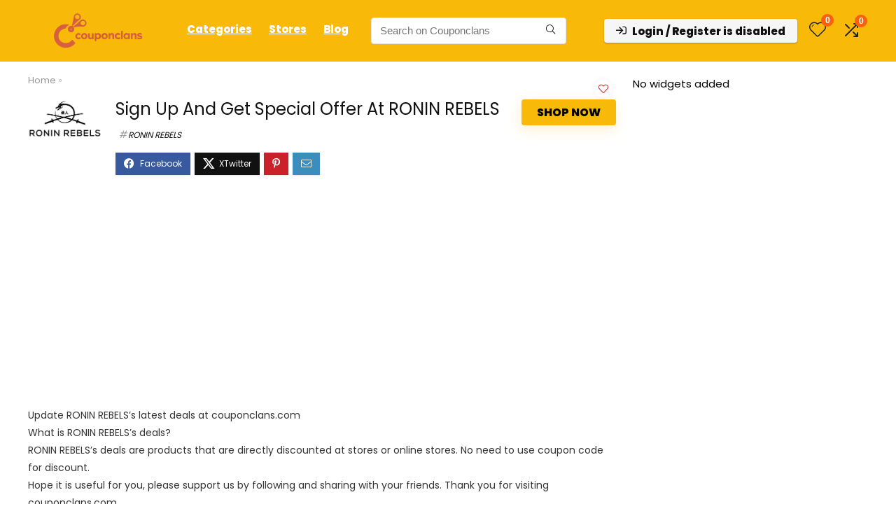

--- FILE ---
content_type: text/html; charset=UTF-8
request_url: https://couponclans.com/sign-up-and-get-special-offer-at-ronin-rebels/
body_size: 43038
content:
<!DOCTYPE html><html lang="en-US" prefix="og: https://ogp.me/ns#"><head><meta charset="UTF-8" /><meta name="viewport" content="width=device-width, initial-scale=1.0" /><link rel="profile" href="http://gmpg.org/xfn/11" /><link rel="pingback" href="https://couponclans.com/xmlrpc.php" /><title>Sign Up And Get Special Offer At RONIN REBELS at Couponclans.com</title><meta name="description" content="Update RONIN REBELS&#039;s latest deals at couponclans.com What is RONIN REBELS&#039;s deals? RONIN REBELS&#039;s deals are products that are directly discounted at stores"/><meta name="robots" content="nofollow, index, noimageindex, max-snippet:-1, max-video-preview:-1, max-image-preview:large"/><link rel="canonical" href="https://couponclans.com/sign-up-and-get-special-offer-at-ronin-rebels/" /><meta property="og:locale" content="en_US" /><meta property="og:type" content="article" /><meta property="og:title" content="Sign Up And Get Special Offer At RONIN REBELS at Couponclans.com" /><meta property="og:description" content="Update RONIN REBELS&#039;s latest deals at couponclans.com What is RONIN REBELS&#039;s deals? RONIN REBELS&#039;s deals are products that are directly discounted at stores" /><meta property="og:url" content="https://couponclans.com/sign-up-and-get-special-offer-at-ronin-rebels/" /><meta property="og:site_name" content="Couponclans" /><meta name="twitter:card" content="summary_large_image" /><meta name="twitter:title" content="Sign Up And Get Special Offer At RONIN REBELS at Couponclans.com" /><meta name="twitter:description" content="Update RONIN REBELS&#039;s latest deals at couponclans.com What is RONIN REBELS&#039;s deals? RONIN REBELS&#039;s deals are products that are directly discounted at stores" /><meta name="twitter:label1" content="Written by" /><meta name="twitter:data1" content="Couponclans.com Team" /><meta name="twitter:label2" content="Time to read" /><meta name="twitter:data2" content="Less than a minute" /><link rel='dns-prefetch' href='//fonts.googleapis.com' /><link rel="alternate" type="application/rss+xml" title="Couponclans &raquo; Feed" href="https://couponclans.com/feed/" /><link rel="alternate" type="application/rss+xml" title="Couponclans &raquo; Comments Feed" href="https://couponclans.com/comments/feed/" /><link rel="alternate" type="application/rss+xml" title="Couponclans &raquo; Sign Up And Get Special Offer At RONIN REBELS Comments Feed" href="https://couponclans.com/sign-up-and-get-special-offer-at-ronin-rebels/feed/" /><link rel="alternate" title="oEmbed (JSON)" type="application/json+oembed" href="https://couponclans.com/wp-json/oembed/1.0/embed?url=https%3A%2F%2Fcouponclans.com%2Fsign-up-and-get-special-offer-at-ronin-rebels%2F" /><link rel="alternate" title="oEmbed (XML)" type="text/xml+oembed" href="https://couponclans.com/wp-json/oembed/1.0/embed?url=https%3A%2F%2Fcouponclans.com%2Fsign-up-and-get-special-offer-at-ronin-rebels%2F&#038;format=xml" /><style id='wp-img-auto-sizes-contain-inline-css' type='text/css'>img:is([sizes=auto i],[sizes^="auto," i]){contain-intrinsic-size:3000px 1500px}</style><style>http://couponclans.com/wp-content/uploads/2021/09/loading-2.svg{content-visibility:auto;contain-intrinsic-size:1px 1000px;}</style><link data-optimized="1" rel='stylesheet' id='rhstyle-css' href='https://couponclans.com/wp-content/litespeed/css/e1fe60ba1f8073b7c4b8a5e24772813a.css?ver=2813a' type='text/css' media='all' /><link data-optimized="1" rel='stylesheet' id='rhslidingpanel-css' href='https://couponclans.com/wp-content/litespeed/css/a2b1dd8a3de2c2adb80474f76098b7e8.css?ver=8b7e8' type='text/css' media='all' /><link data-optimized="1" rel='stylesheet' id='rhcompare-css' href='https://couponclans.com/wp-content/litespeed/css/848ca8a5d3fce565a7133b02be42700d.css?ver=2700d' type='text/css' media='all' /><link data-optimized="1" rel='stylesheet' id='wp-block-library-css' href='https://couponclans.com/wp-content/litespeed/css/491f02d0617dec9e535f1f2a7df7f1c3.css?ver=7f1c3' type='text/css' media='all' /><style id='bp-login-form-style-inline-css' type='text/css'>.widget_bp_core_login_widget .bp-login-widget-user-avatar{float:left}.widget_bp_core_login_widget .bp-login-widget-user-links{margin-left:70px}#bp-login-widget-form label{display:block;font-weight:600;margin:15px 0 5px;width:auto}#bp-login-widget-form input[type=password],#bp-login-widget-form input[type=text]{background-color:#fafafa;border:1px solid #d6d6d6;border-radius:0;font:inherit;font-size:100%;padding:.5em;width:100%}#bp-login-widget-form .bp-login-widget-register-link,#bp-login-widget-form .login-submit{display:inline;width:-moz-fit-content;width:fit-content}#bp-login-widget-form .bp-login-widget-register-link{margin-left:1em}#bp-login-widget-form .bp-login-widget-register-link a{filter:invert(1)}#bp-login-widget-form .bp-login-widget-pwd-link{font-size:80%}</style><style id='bp-member-style-inline-css' type='text/css'>[data-type="bp/member"] input.components-placeholder__input{border:1px solid #757575;border-radius:2px;flex:1 1 auto;padding:6px 8px}.bp-block-member{position:relative}.bp-block-member .member-content{display:flex}.bp-block-member .user-nicename{display:block}.bp-block-member .user-nicename a{border:none;color:currentColor;text-decoration:none}.bp-block-member .bp-profile-button{width:100%}.bp-block-member .bp-profile-button a.button{bottom:10px;display:inline-block;margin:18px 0 0;position:absolute;right:0}.bp-block-member.has-cover .item-header-avatar,.bp-block-member.has-cover .member-content,.bp-block-member.has-cover .member-description{z-index:2}.bp-block-member.has-cover .member-content,.bp-block-member.has-cover .member-description{padding-top:75px}.bp-block-member.has-cover .bp-member-cover-image{background-color:#c5c5c5;background-position:top;background-repeat:no-repeat;background-size:cover;border:0;display:block;height:150px;left:0;margin:0;padding:0;position:absolute;top:0;width:100%;z-index:1}.bp-block-member img.avatar{height:auto;width:auto}.bp-block-member.avatar-none .item-header-avatar{display:none}.bp-block-member.avatar-none.has-cover{min-height:200px}.bp-block-member.avatar-full{min-height:150px}.bp-block-member.avatar-full .item-header-avatar{width:180px}.bp-block-member.avatar-thumb .member-content{align-items:center;min-height:50px}.bp-block-member.avatar-thumb .item-header-avatar{width:70px}.bp-block-member.avatar-full.has-cover{min-height:300px}.bp-block-member.avatar-full.has-cover .item-header-avatar{width:200px}.bp-block-member.avatar-full.has-cover img.avatar{background:#fffc;border:2px solid #fff;margin-left:20px}.bp-block-member.avatar-thumb.has-cover .item-header-avatar{padding-top:75px}.entry .entry-content .bp-block-member .user-nicename a{border:none;color:currentColor;text-decoration:none}</style><style id='bp-members-style-inline-css' type='text/css'>[data-type="bp/members"] .components-placeholder.is-appender{min-height:0}[data-type="bp/members"] .components-placeholder.is-appender .components-placeholder__label:empty{display:none}[data-type="bp/members"] .components-placeholder input.components-placeholder__input{border:1px solid #757575;border-radius:2px;flex:1 1 auto;padding:6px 8px}[data-type="bp/members"].avatar-none .member-description{width:calc(100% - 44px)}[data-type="bp/members"].avatar-full .member-description{width:calc(100% - 224px)}[data-type="bp/members"].avatar-thumb .member-description{width:calc(100% - 114px)}[data-type="bp/members"] .member-content{position:relative}[data-type="bp/members"] .member-content .is-right{position:absolute;right:2px;top:2px}[data-type="bp/members"] .columns-2 .member-content .member-description,[data-type="bp/members"] .columns-3 .member-content .member-description,[data-type="bp/members"] .columns-4 .member-content .member-description{padding-left:44px;width:calc(100% - 44px)}[data-type="bp/members"] .columns-3 .is-right{right:-10px}[data-type="bp/members"] .columns-4 .is-right{right:-50px}.bp-block-members.is-grid{display:flex;flex-wrap:wrap;padding:0}.bp-block-members.is-grid .member-content{margin:0 1.25em 1.25em 0;width:100%}@media(min-width:600px){.bp-block-members.columns-2 .member-content{width:calc(50% - .625em)}.bp-block-members.columns-2 .member-content:nth-child(2n){margin-right:0}.bp-block-members.columns-3 .member-content{width:calc(33.33333% - .83333em)}.bp-block-members.columns-3 .member-content:nth-child(3n){margin-right:0}.bp-block-members.columns-4 .member-content{width:calc(25% - .9375em)}.bp-block-members.columns-4 .member-content:nth-child(4n){margin-right:0}}.bp-block-members .member-content{display:flex;flex-direction:column;padding-bottom:1em;text-align:center}.bp-block-members .member-content .item-header-avatar,.bp-block-members .member-content .member-description{width:100%}.bp-block-members .member-content .item-header-avatar{margin:0 auto}.bp-block-members .member-content .item-header-avatar img.avatar{display:inline-block}@media(min-width:600px){.bp-block-members .member-content{flex-direction:row;text-align:left}.bp-block-members .member-content .item-header-avatar,.bp-block-members .member-content .member-description{width:auto}.bp-block-members .member-content .item-header-avatar{margin:0}}.bp-block-members .member-content .user-nicename{display:block}.bp-block-members .member-content .user-nicename a{border:none;color:currentColor;text-decoration:none}.bp-block-members .member-content time{color:#767676;display:block;font-size:80%}.bp-block-members.avatar-none .item-header-avatar{display:none}.bp-block-members.avatar-full{min-height:190px}.bp-block-members.avatar-full .item-header-avatar{width:180px}.bp-block-members.avatar-thumb .member-content{min-height:80px}.bp-block-members.avatar-thumb .item-header-avatar{width:70px}.bp-block-members.columns-2 .member-content,.bp-block-members.columns-3 .member-content,.bp-block-members.columns-4 .member-content{display:block;text-align:center}.bp-block-members.columns-2 .member-content .item-header-avatar,.bp-block-members.columns-3 .member-content .item-header-avatar,.bp-block-members.columns-4 .member-content .item-header-avatar{margin:0 auto}.bp-block-members img.avatar{height:auto;max-width:-moz-fit-content;max-width:fit-content;width:auto}.bp-block-members .member-content.has-activity{align-items:center}.bp-block-members .member-content.has-activity .item-header-avatar{padding-right:1em}.bp-block-members .member-content.has-activity .wp-block-quote{margin-bottom:0;text-align:left}.bp-block-members .member-content.has-activity .wp-block-quote cite a,.entry .entry-content .bp-block-members .user-nicename a{border:none;color:currentColor;text-decoration:none}</style><style id='bp-dynamic-members-style-inline-css' type='text/css'>.bp-dynamic-block-container .item-options{font-size:.5em;margin:0 0 1em;padding:1em 0}.bp-dynamic-block-container .item-options a.selected{font-weight:600}.bp-dynamic-block-container ul.item-list{list-style:none;margin:1em 0;padding-left:0}.bp-dynamic-block-container ul.item-list li{margin-bottom:1em}.bp-dynamic-block-container ul.item-list li:after,.bp-dynamic-block-container ul.item-list li:before{content:" ";display:table}.bp-dynamic-block-container ul.item-list li:after{clear:both}.bp-dynamic-block-container ul.item-list li .item-avatar{float:left;width:60px}.bp-dynamic-block-container ul.item-list li .item{margin-left:70px}</style><style id='bp-online-members-style-inline-css' type='text/css'>.widget_bp_core_whos_online_widget .avatar-block,[data-type="bp/online-members"] .avatar-block{display:flex;flex-flow:row wrap}.widget_bp_core_whos_online_widget .avatar-block img,[data-type="bp/online-members"] .avatar-block img{margin:.5em}</style><style id='bp-active-members-style-inline-css' type='text/css'>.widget_bp_core_recently_active_widget .avatar-block,[data-type="bp/active-members"] .avatar-block{display:flex;flex-flow:row wrap}.widget_bp_core_recently_active_widget .avatar-block img,[data-type="bp/active-members"] .avatar-block img{margin:.5em}</style><style id='bp-latest-activities-style-inline-css' type='text/css'>.bp-latest-activities .components-flex.components-select-control select[multiple]{height:auto;padding:0 8px}.bp-latest-activities .components-flex.components-select-control select[multiple]+.components-input-control__suffix svg{display:none}.bp-latest-activities-block a,.entry .entry-content .bp-latest-activities-block a{border:none;text-decoration:none}.bp-latest-activities-block .activity-list.item-list blockquote{border:none;padding:0}.bp-latest-activities-block .activity-list.item-list blockquote .activity-item:not(.mini){box-shadow:1px 0 4px #00000026;padding:0 1em;position:relative}.bp-latest-activities-block .activity-list.item-list blockquote .activity-item:not(.mini):after,.bp-latest-activities-block .activity-list.item-list blockquote .activity-item:not(.mini):before{border-color:#0000;border-style:solid;content:"";display:block;height:0;left:15px;position:absolute;width:0}.bp-latest-activities-block .activity-list.item-list blockquote .activity-item:not(.mini):before{border-top-color:#00000026;border-width:9px;bottom:-18px;left:14px}.bp-latest-activities-block .activity-list.item-list blockquote .activity-item:not(.mini):after{border-top-color:#fff;border-width:8px;bottom:-16px}.bp-latest-activities-block .activity-list.item-list blockquote .activity-item.mini .avatar{display:inline-block;height:20px;margin-right:2px;vertical-align:middle;width:20px}.bp-latest-activities-block .activity-list.item-list footer{align-items:center;display:flex}.bp-latest-activities-block .activity-list.item-list footer img.avatar{border:none;display:inline-block;margin-right:.5em}.bp-latest-activities-block .activity-list.item-list footer .activity-time-since{font-size:90%}.bp-latest-activities-block .widget-error{border-left:4px solid #0b80a4;box-shadow:1px 0 4px #00000026}.bp-latest-activities-block .widget-error p{padding:0 1em}</style><style id='bp-friends-style-inline-css' type='text/css'>.bp-dynamic-block-container .item-options{font-size:.5em;margin:0 0 1em;padding:1em 0}.bp-dynamic-block-container .item-options a.selected{font-weight:600}.bp-dynamic-block-container ul.item-list{list-style:none;margin:1em 0;padding-left:0}.bp-dynamic-block-container ul.item-list li{margin-bottom:1em}.bp-dynamic-block-container ul.item-list li:after,.bp-dynamic-block-container ul.item-list li:before{content:" ";display:table}.bp-dynamic-block-container ul.item-list li:after{clear:both}.bp-dynamic-block-container ul.item-list li .item-avatar{float:left;width:60px}.bp-dynamic-block-container ul.item-list li .item{margin-left:70px}</style><style id='global-styles-inline-css' type='text/css'>:root{--wp--preset--aspect-ratio--square:1;--wp--preset--aspect-ratio--4-3:4/3;--wp--preset--aspect-ratio--3-4:3/4;--wp--preset--aspect-ratio--3-2:3/2;--wp--preset--aspect-ratio--2-3:2/3;--wp--preset--aspect-ratio--16-9:16/9;--wp--preset--aspect-ratio--9-16:9/16;--wp--preset--color--black:#000000;--wp--preset--color--cyan-bluish-gray:#abb8c3;--wp--preset--color--white:#ffffff;--wp--preset--color--pale-pink:#f78da7;--wp--preset--color--vivid-red:#cf2e2e;--wp--preset--color--luminous-vivid-orange:#ff6900;--wp--preset--color--luminous-vivid-amber:#fcb900;--wp--preset--color--light-green-cyan:#7bdcb5;--wp--preset--color--vivid-green-cyan:#00d084;--wp--preset--color--pale-cyan-blue:#8ed1fc;--wp--preset--color--vivid-cyan-blue:#0693e3;--wp--preset--color--vivid-purple:#9b51e0;--wp--preset--color--main:var(--rehub-main-color);--wp--preset--color--secondary:var(--rehub-sec-color);--wp--preset--color--buttonmain:var(--rehub-main-btn-bg);--wp--preset--color--cyan-grey:#abb8c3;--wp--preset--color--orange-light:#fcb900;--wp--preset--color--red:#cf2e2e;--wp--preset--color--red-bright:#f04057;--wp--preset--color--vivid-green:#00d084;--wp--preset--color--orange:#ff6900;--wp--preset--color--blue:#0693e3;--wp--preset--gradient--vivid-cyan-blue-to-vivid-purple:linear-gradient(135deg,rgb(6,147,227) 0%,rgb(155,81,224) 100%);--wp--preset--gradient--light-green-cyan-to-vivid-green-cyan:linear-gradient(135deg,rgb(122,220,180) 0%,rgb(0,208,130) 100%);--wp--preset--gradient--luminous-vivid-amber-to-luminous-vivid-orange:linear-gradient(135deg,rgb(252,185,0) 0%,rgb(255,105,0) 100%);--wp--preset--gradient--luminous-vivid-orange-to-vivid-red:linear-gradient(135deg,rgb(255,105,0) 0%,rgb(207,46,46) 100%);--wp--preset--gradient--very-light-gray-to-cyan-bluish-gray:linear-gradient(135deg,rgb(238,238,238) 0%,rgb(169,184,195) 100%);--wp--preset--gradient--cool-to-warm-spectrum:linear-gradient(135deg,rgb(74,234,220) 0%,rgb(151,120,209) 20%,rgb(207,42,186) 40%,rgb(238,44,130) 60%,rgb(251,105,98) 80%,rgb(254,248,76) 100%);--wp--preset--gradient--blush-light-purple:linear-gradient(135deg,rgb(255,206,236) 0%,rgb(152,150,240) 100%);--wp--preset--gradient--blush-bordeaux:linear-gradient(135deg,rgb(254,205,165) 0%,rgb(254,45,45) 50%,rgb(107,0,62) 100%);--wp--preset--gradient--luminous-dusk:linear-gradient(135deg,rgb(255,203,112) 0%,rgb(199,81,192) 50%,rgb(65,88,208) 100%);--wp--preset--gradient--pale-ocean:linear-gradient(135deg,rgb(255,245,203) 0%,rgb(182,227,212) 50%,rgb(51,167,181) 100%);--wp--preset--gradient--electric-grass:linear-gradient(135deg,rgb(202,248,128) 0%,rgb(113,206,126) 100%);--wp--preset--gradient--midnight:linear-gradient(135deg,rgb(2,3,129) 0%,rgb(40,116,252) 100%);--wp--preset--font-size--small:13px;--wp--preset--font-size--medium:20px;--wp--preset--font-size--large:36px;--wp--preset--font-size--x-large:42px;--wp--preset--font-family--system-font:-apple-system,BlinkMacSystemFont,"Segoe UI",Roboto,Oxygen-Sans,Ubuntu,Cantarell,"Helvetica Neue",sans-serif;--wp--preset--font-family--rh-nav-font:var(--rehub-nav-font,-apple-system,BlinkMacSystemFont,"Segoe UI",Roboto,Oxygen-Sans,Ubuntu,Cantarell,"Helvetica Neue",sans-serif);--wp--preset--font-family--rh-head-font:var(--rehub-head-font,-apple-system,BlinkMacSystemFont,"Segoe UI",Roboto,Oxygen-Sans,Ubuntu,Cantarell,"Helvetica Neue",sans-serif);--wp--preset--font-family--rh-btn-font:var(--rehub-btn-font,-apple-system,BlinkMacSystemFont,"Segoe UI",Roboto,Oxygen-Sans,Ubuntu,Cantarell,"Helvetica Neue",sans-serif);--wp--preset--font-family--rh-body-font:var(--rehub-body-font,-apple-system,BlinkMacSystemFont,"Segoe UI",Roboto,Oxygen-Sans,Ubuntu,Cantarell,"Helvetica Neue",sans-serif);--wp--preset--spacing--20:0.44rem;--wp--preset--spacing--30:0.67rem;--wp--preset--spacing--40:1rem;--wp--preset--spacing--50:1.5rem;--wp--preset--spacing--60:2.25rem;--wp--preset--spacing--70:3.38rem;--wp--preset--spacing--80:5.06rem;--wp--preset--shadow--natural:6px 6px 9px rgba(0, 0, 0, 0.2);--wp--preset--shadow--deep:12px 12px 50px rgba(0, 0, 0, 0.4);--wp--preset--shadow--sharp:6px 6px 0px rgba(0, 0, 0, 0.2);--wp--preset--shadow--outlined:6px 6px 0px -3px rgb(255, 255, 255), 6px 6px rgb(0, 0, 0);--wp--preset--shadow--crisp:6px 6px 0px rgb(0, 0, 0)}:root{--wp--style--global--content-size:760px;--wp--style--global--wide-size:1200px}:where(body){margin:0}.wp-site-blocks>.alignleft{float:left;margin-right:2em}.wp-site-blocks>.alignright{float:right;margin-left:2em}.wp-site-blocks>.aligncenter{justify-content:center;margin-left:auto;margin-right:auto}:where(.is-layout-flex){gap:.5em}:where(.is-layout-grid){gap:.5em}.is-layout-flow>.alignleft{float:left;margin-inline-start:0;margin-inline-end:2em}.is-layout-flow>.alignright{float:right;margin-inline-start:2em;margin-inline-end:0}.is-layout-flow>.aligncenter{margin-left:auto!important;margin-right:auto!important}.is-layout-constrained>.alignleft{float:left;margin-inline-start:0;margin-inline-end:2em}.is-layout-constrained>.alignright{float:right;margin-inline-start:2em;margin-inline-end:0}.is-layout-constrained>.aligncenter{margin-left:auto!important;margin-right:auto!important}.is-layout-constrained>:where(:not(.alignleft):not(.alignright):not(.alignfull)){max-width:var(--wp--style--global--content-size);margin-left:auto!important;margin-right:auto!important}.is-layout-constrained>.alignwide{max-width:var(--wp--style--global--wide-size)}body .is-layout-flex{display:flex}.is-layout-flex{flex-wrap:wrap;align-items:center}.is-layout-flex>:is(*,div){margin:0}body .is-layout-grid{display:grid}.is-layout-grid>:is(*,div){margin:0}body{padding-top:0;padding-right:0;padding-bottom:0;padding-left:0}a:where(:not(.wp-element-button)){text-decoration:none}h1{font-size:29px;line-height:34px;margin-top:10px;margin-bottom:31px}h2{font-size:25px;line-height:31px;margin-top:10px;margin-bottom:31px}h3{font-size:20px;line-height:28px;margin-top:10px;margin-bottom:25px}h4{font-size:18px;line-height:24px;margin-top:10px;margin-bottom:18px}h5{font-size:16px;line-height:20px;margin-top:10px;margin-bottom:15px}h6{font-size:14px;line-height:20px;margin-top:0;margin-bottom:10px}:root :where(.wp-element-button,.wp-block-button__link){background-color:#32373c;border-width:0;color:#fff;font-family:inherit;font-size:inherit;font-style:inherit;font-weight:inherit;letter-spacing:inherit;line-height:inherit;padding-top:calc(0.667em + 2px);padding-right:calc(1.333em + 2px);padding-bottom:calc(0.667em + 2px);padding-left:calc(1.333em + 2px);text-decoration:none;text-transform:inherit}.has-black-color{color:var(--wp--preset--color--black)!important}.has-cyan-bluish-gray-color{color:var(--wp--preset--color--cyan-bluish-gray)!important}.has-white-color{color:var(--wp--preset--color--white)!important}.has-pale-pink-color{color:var(--wp--preset--color--pale-pink)!important}.has-vivid-red-color{color:var(--wp--preset--color--vivid-red)!important}.has-luminous-vivid-orange-color{color:var(--wp--preset--color--luminous-vivid-orange)!important}.has-luminous-vivid-amber-color{color:var(--wp--preset--color--luminous-vivid-amber)!important}.has-light-green-cyan-color{color:var(--wp--preset--color--light-green-cyan)!important}.has-vivid-green-cyan-color{color:var(--wp--preset--color--vivid-green-cyan)!important}.has-pale-cyan-blue-color{color:var(--wp--preset--color--pale-cyan-blue)!important}.has-vivid-cyan-blue-color{color:var(--wp--preset--color--vivid-cyan-blue)!important}.has-vivid-purple-color{color:var(--wp--preset--color--vivid-purple)!important}.has-main-color{color:var(--wp--preset--color--main)!important}.has-secondary-color{color:var(--wp--preset--color--secondary)!important}.has-buttonmain-color{color:var(--wp--preset--color--buttonmain)!important}.has-cyan-grey-color{color:var(--wp--preset--color--cyan-grey)!important}.has-orange-light-color{color:var(--wp--preset--color--orange-light)!important}.has-red-color{color:var(--wp--preset--color--red)!important}.has-red-bright-color{color:var(--wp--preset--color--red-bright)!important}.has-vivid-green-color{color:var(--wp--preset--color--vivid-green)!important}.has-orange-color{color:var(--wp--preset--color--orange)!important}.has-blue-color{color:var(--wp--preset--color--blue)!important}.has-black-background-color{background-color:var(--wp--preset--color--black)!important}.has-cyan-bluish-gray-background-color{background-color:var(--wp--preset--color--cyan-bluish-gray)!important}.has-white-background-color{background-color:var(--wp--preset--color--white)!important}.has-pale-pink-background-color{background-color:var(--wp--preset--color--pale-pink)!important}.has-vivid-red-background-color{background-color:var(--wp--preset--color--vivid-red)!important}.has-luminous-vivid-orange-background-color{background-color:var(--wp--preset--color--luminous-vivid-orange)!important}.has-luminous-vivid-amber-background-color{background-color:var(--wp--preset--color--luminous-vivid-amber)!important}.has-light-green-cyan-background-color{background-color:var(--wp--preset--color--light-green-cyan)!important}.has-vivid-green-cyan-background-color{background-color:var(--wp--preset--color--vivid-green-cyan)!important}.has-pale-cyan-blue-background-color{background-color:var(--wp--preset--color--pale-cyan-blue)!important}.has-vivid-cyan-blue-background-color{background-color:var(--wp--preset--color--vivid-cyan-blue)!important}.has-vivid-purple-background-color{background-color:var(--wp--preset--color--vivid-purple)!important}.has-main-background-color{background-color:var(--wp--preset--color--main)!important}.has-secondary-background-color{background-color:var(--wp--preset--color--secondary)!important}.has-buttonmain-background-color{background-color:var(--wp--preset--color--buttonmain)!important}.has-cyan-grey-background-color{background-color:var(--wp--preset--color--cyan-grey)!important}.has-orange-light-background-color{background-color:var(--wp--preset--color--orange-light)!important}.has-red-background-color{background-color:var(--wp--preset--color--red)!important}.has-red-bright-background-color{background-color:var(--wp--preset--color--red-bright)!important}.has-vivid-green-background-color{background-color:var(--wp--preset--color--vivid-green)!important}.has-orange-background-color{background-color:var(--wp--preset--color--orange)!important}.has-blue-background-color{background-color:var(--wp--preset--color--blue)!important}.has-black-border-color{border-color:var(--wp--preset--color--black)!important}.has-cyan-bluish-gray-border-color{border-color:var(--wp--preset--color--cyan-bluish-gray)!important}.has-white-border-color{border-color:var(--wp--preset--color--white)!important}.has-pale-pink-border-color{border-color:var(--wp--preset--color--pale-pink)!important}.has-vivid-red-border-color{border-color:var(--wp--preset--color--vivid-red)!important}.has-luminous-vivid-orange-border-color{border-color:var(--wp--preset--color--luminous-vivid-orange)!important}.has-luminous-vivid-amber-border-color{border-color:var(--wp--preset--color--luminous-vivid-amber)!important}.has-light-green-cyan-border-color{border-color:var(--wp--preset--color--light-green-cyan)!important}.has-vivid-green-cyan-border-color{border-color:var(--wp--preset--color--vivid-green-cyan)!important}.has-pale-cyan-blue-border-color{border-color:var(--wp--preset--color--pale-cyan-blue)!important}.has-vivid-cyan-blue-border-color{border-color:var(--wp--preset--color--vivid-cyan-blue)!important}.has-vivid-purple-border-color{border-color:var(--wp--preset--color--vivid-purple)!important}.has-main-border-color{border-color:var(--wp--preset--color--main)!important}.has-secondary-border-color{border-color:var(--wp--preset--color--secondary)!important}.has-buttonmain-border-color{border-color:var(--wp--preset--color--buttonmain)!important}.has-cyan-grey-border-color{border-color:var(--wp--preset--color--cyan-grey)!important}.has-orange-light-border-color{border-color:var(--wp--preset--color--orange-light)!important}.has-red-border-color{border-color:var(--wp--preset--color--red)!important}.has-red-bright-border-color{border-color:var(--wp--preset--color--red-bright)!important}.has-vivid-green-border-color{border-color:var(--wp--preset--color--vivid-green)!important}.has-orange-border-color{border-color:var(--wp--preset--color--orange)!important}.has-blue-border-color{border-color:var(--wp--preset--color--blue)!important}.has-vivid-cyan-blue-to-vivid-purple-gradient-background{background:var(--wp--preset--gradient--vivid-cyan-blue-to-vivid-purple)!important}.has-light-green-cyan-to-vivid-green-cyan-gradient-background{background:var(--wp--preset--gradient--light-green-cyan-to-vivid-green-cyan)!important}.has-luminous-vivid-amber-to-luminous-vivid-orange-gradient-background{background:var(--wp--preset--gradient--luminous-vivid-amber-to-luminous-vivid-orange)!important}.has-luminous-vivid-orange-to-vivid-red-gradient-background{background:var(--wp--preset--gradient--luminous-vivid-orange-to-vivid-red)!important}.has-very-light-gray-to-cyan-bluish-gray-gradient-background{background:var(--wp--preset--gradient--very-light-gray-to-cyan-bluish-gray)!important}.has-cool-to-warm-spectrum-gradient-background{background:var(--wp--preset--gradient--cool-to-warm-spectrum)!important}.has-blush-light-purple-gradient-background{background:var(--wp--preset--gradient--blush-light-purple)!important}.has-blush-bordeaux-gradient-background{background:var(--wp--preset--gradient--blush-bordeaux)!important}.has-luminous-dusk-gradient-background{background:var(--wp--preset--gradient--luminous-dusk)!important}.has-pale-ocean-gradient-background{background:var(--wp--preset--gradient--pale-ocean)!important}.has-electric-grass-gradient-background{background:var(--wp--preset--gradient--electric-grass)!important}.has-midnight-gradient-background{background:var(--wp--preset--gradient--midnight)!important}.has-small-font-size{font-size:var(--wp--preset--font-size--small)!important}.has-medium-font-size{font-size:var(--wp--preset--font-size--medium)!important}.has-large-font-size{font-size:var(--wp--preset--font-size--large)!important}.has-x-large-font-size{font-size:var(--wp--preset--font-size--x-large)!important}.has-system-font-font-family{font-family:var(--wp--preset--font-family--system-font)!important}.has-rh-nav-font-font-family{font-family:var(--wp--preset--font-family--rh-nav-font)!important}.has-rh-head-font-font-family{font-family:var(--wp--preset--font-family--rh-head-font)!important}.has-rh-btn-font-font-family{font-family:var(--wp--preset--font-family--rh-btn-font)!important}.has-rh-body-font-font-family{font-family:var(--wp--preset--font-family--rh-body-font)!important}:where(.wp-block-post-template.is-layout-flex){gap:1.25em}:where(.wp-block-post-template.is-layout-grid){gap:1.25em}:where(.wp-block-term-template.is-layout-flex){gap:1.25em}:where(.wp-block-term-template.is-layout-grid){gap:1.25em}:where(.wp-block-columns.is-layout-flex){gap:2em}:where(.wp-block-columns.is-layout-grid){gap:2em}:root :where(.wp-block-pullquote){font-size:1.5em;line-height:1.6}:root :where(.wp-block-post-title){margin-top:4px;margin-right:0;margin-bottom:15px;margin-left:0}:root :where(.wp-block-image){margin-top:0;margin-bottom:31px}:root :where(.wp-block-media-text){margin-top:0;margin-bottom:31px}:root :where(.wp-block-post-content){font-size:16px;line-height:28px}</style><link data-optimized="1" rel='stylesheet' id='contact-form-7-css' href='https://couponclans.com/wp-content/litespeed/css/848048471c2f5ac76a774d4bd372b2fd.css?ver=2b2fd' type='text/css' media='all' /><link data-optimized="1" rel='stylesheet' id='Poppins-css' href='https://couponclans.com/wp-content/litespeed/css/8cafefc2cd06b2171abe5767da94b690.css?ver=4b690' type='text/css' media='all' /><style id='woocommerce-inline-inline-css' type='text/css'>.woocommerce form .form-row .required{visibility:visible}</style><link data-optimized="1" rel='stylesheet' id='ez-toc-css' href='https://couponclans.com/wp-content/litespeed/css/359670d2f6e7ceae2edd9ed009605395.css?ver=05395' type='text/css' media='all' /><style id='ez-toc-inline-css' type='text/css'>div#ez-toc-container .ez-toc-title{font-size:120%}div#ez-toc-container .ez-toc-title{font-weight:500}div#ez-toc-container ul li,div#ez-toc-container ul li a{font-size:95%}div#ez-toc-container ul li,div#ez-toc-container ul li a{font-weight:500}div#ez-toc-container nav ul ul li{font-size:90%}div#ez-toc-container{background:#fff;border:1px solid #fff;width:100%}div#ez-toc-container p.ez-toc-title,#ez-toc-container .ez_toc_custom_title_icon,#ez-toc-container .ez_toc_custom_toc_icon{color:#999}div#ez-toc-container ul.ez-toc-list a{color:#428bca}div#ez-toc-container ul.ez-toc-list a:hover{color:#2a6496}div#ez-toc-container ul.ez-toc-list a:visited{color:#428bca}.ez-toc-counter nav ul li a::before{color:}.ez-toc-box-title{font-weight:700;margin-bottom:10px;text-align:center;text-transform:uppercase;letter-spacing:1px;color:#666;padding-bottom:5px;position:absolute;top:-4%;left:5%;background-color:inherit;transition:top 0.3s ease}.ez-toc-box-title.toc-closed{top:-25%}ul.ez-toc-list a.ez-toc-link{padding:5px 10px 5px 10px}.ez-toc-container-direction{direction:ltr}.ez-toc-counter ul{direction:ltr;counter-reset:item}.ez-toc-counter nav ul li a::before{content:counter(item,numeric) '. ';margin-right:.2em;counter-increment:item;flex-grow:0;flex-shrink:0;float:left;min-width:15px;width:auto}.ez-toc-widget-direction{direction:ltr}.ez-toc-widget-container ul{direction:ltr;counter-reset:item}.ez-toc-widget-container nav ul li a::before{content:counter(item,numeric) '. ';margin-right:.2em;counter-increment:item;flex-grow:0;flex-shrink:0;float:left;min-width:15px;width:auto}</style><link data-optimized="1" rel='stylesheet' id='rehubicons-css' href='https://couponclans.com/wp-content/litespeed/css/7df3e7e9cc3ea3eac0e49e7c9a88e302.css?ver=8e302' type='text/css' media='all' /><link data-optimized="1" rel='stylesheet' id='rhajaxsearch-css' href='https://couponclans.com/wp-content/litespeed/css/416fc9593b6ac98ede3180295f17f430.css?ver=7f430' type='text/css' media='all' /><link data-optimized="1" rel='stylesheet' id='rhelementor-css' href='https://couponclans.com/wp-content/litespeed/css/26944688872dc03a26b42301d33f1d8f.css?ver=f1d8f' type='text/css' media='all' /><link data-optimized="1" rel='stylesheet' id='rhsingle-css' href='https://couponclans.com/wp-content/litespeed/css/3bd816f78da2a962a8f1d3a2d2390ac0.css?ver=90ac0' type='text/css' media='all' /><link data-optimized="1" rel='stylesheet' id='rehub-woocommerce-css' href='https://couponclans.com/wp-content/litespeed/css/e2e8f820766e764aa7f8220e1844e134.css?ver=4e134' type='text/css' media='all' /> <script type="text/javascript" src="https://couponclans.com/wp-includes/js/jquery/jquery.min.js" id="jquery-core-js"></script> <script type="text/javascript" src="https://couponclans.com/wp-includes/js/jquery/jquery-migrate.min.js" id="jquery-migrate-js" defer data-deferred="1"></script> <link rel="https://api.w.org/" href="https://couponclans.com/wp-json/" /><link rel="alternate" title="JSON" type="application/json" href="https://couponclans.com/wp-json/wp/v2/posts/56487" /><link rel="EditURI" type="application/rsd+xml" title="RSD" href="https://couponclans.com/xmlrpc.php?rsd" /><meta name="generator" content="WordPress 6.9" /><link rel='shortlink' href='https://couponclans.com/?p=56487' /> <script type="text/javascript" src="[data-uri]" defer></script> <link rel="preload" href="https://couponclans.com/wp-content/themes/rehub-theme/fonts/rhicons.woff2?3oibrk" as="font" type="font/woff2" crossorigin="crossorigin"><style type="text/css">nav.top_menu>ul>li>a{padding:6px 12px 10px 12px;font-size:14px}nav.top_menu>ul>li>a{font-size:15px}nav.top_menu>ul>li>a{font-weight:400}.dl-menuwrapper li a,nav.top_menu>ul>li>a,#re_menu_near_logo li,#re_menu_near_logo li{font-family:"Poppins",trebuchet ms!important;font-weight:800;font-style:normal}:root{--rehub-nav-font:Poppins}.rehub_feat_block div.offer_title,.rh_wrapper_video_playlist .rh_video_title_and_time .rh_video_title,.main_slider .flex-overlay h2,.related_articles ul li>a,h1,h2,h3,h4,h5,h6,.widget .title,.title h1,.title h5,.related_articles .related_title,#comments .title_comments,.commentlist .comment-author .fn,.commentlist .comment-author .fn a,.rate_bar_wrap .review-top .review-text span.review-header,.wpsm-numbox.wpsm-style6 span.num,.wpsm-numbox.wpsm-style5 span.num,.rehub-main-font,.logo .textlogo,.wp-block-quote.is-style-large,.comment-respond h3,.related_articles .related_title,.re_title_inmodal{font-family:"Poppins",trebuchet ms;font-style:normal}.main_slider .flex-overlay h2,h1,h2,h3,h4,h5,h6,.title h1,.title h5,.comment-respond h3{font-weight:400}:root{--rehub-head-font:Poppins}.sidebar,.rehub-body-font,body{font-family:"Poppins",arial!important;font-weight:400;font-style:normal}:root{--rehub-body-font:Poppins}.post,body .post-readopt .post-inner,body .post-readopt:not(.main-side),body .post-readopt .post,.post p{font-size:14px;line-height:25px}nav.top_menu>ul>li>a{color:#ffffff!important}nav.top_menu>ul>li>a:hover{box-shadow:none}.responsive_nav_wrap .user-ava-intop:after,.dl-menuwrapper button i,.responsive_nav_wrap .rh-header-icon{color:#ffffff!important}.dl-menuwrapper button svg line{stroke:#ffffff!important}#main_header,.is-sticky .logo_section_wrap,.sticky-active.logo_section_wrap{background-color:#f9b909!important}.main-nav.white_style{border-top:none}nav.top_menu>ul:not(.off-canvas)>li>a:after{top:auto;bottom:0}.header-top{border:none}.left-sidebar-archive .main-side{float:right}.left-sidebar-archive .sidebar{float:left}.widget .title:after{border-bottom:2px solid #f9610e}.rehub-main-color-border,nav.top_menu>ul>li.vertical-menu.border-main-color .sub-menu,.rh-main-bg-hover:hover,.wp-block-quote,ul.def_btn_link_tabs li.active a,.wp-block-pullquote{border-color:#f9610e}.wpsm_promobox.rehub_promobox{border-left-color:#f9610e!important}.color_link{color:#f9610e!important}.featured_slider:hover .score,article.post .wpsm_toplist_heading:before{border-color:#f9610e}.btn_more:hover,.tw-pagination .current{border:1px solid #f9610e;color:#fff}.rehub_woo_review .rehub_woo_tabs_menu li.current{border-top:3px solid #f9610e}.gallery-pics .gp-overlay{box-shadow:0 0 0 4px #f9610e inset}.post .rehub_woo_tabs_menu li.current,.woocommerce div.product .woocommerce-tabs ul.tabs li.active{border-top:2px solid #f9610e}.rething_item a.cat{border-bottom-color:#f9610e}nav.top_menu ul li ul.sub-menu{border-bottom:2px solid #f9610e}.widget.deal_daywoo,.elementor-widget-wpsm_woofeatured .deal_daywoo{border:3px solid #f9610e;padding:20px;background:#fff}.deal_daywoo .wpsm-bar-bar{background-color:#f9610e!important}#buddypress div.item-list-tabs ul li.selected a span,#buddypress div.item-list-tabs ul li.current a span,#buddypress div.item-list-tabs ul li a span,.user-profile-div .user-menu-tab>li.active>a,.user-profile-div .user-menu-tab>li.active>a:focus,.user-profile-div .user-menu-tab>li.active>a:hover,.news_in_thumb:hover a.rh-label-string,.news_out_thumb:hover a.rh-label-string,.col-feat-grid:hover a.rh-label-string,.carousel-style-deal .re_carousel .controls,.re_carousel .controls:hover,.openedprevnext .postNavigation .postnavprev,.postNavigation .postnavprev:hover,.top_chart_pagination a.selected,.flex-control-paging li a.flex-active,.flex-control-paging li a:hover,.btn_more:hover,body .tabs-menu li:hover,body .tabs-menu li.current,.featured_slider:hover .score,#bbp_user_edit_submit,.bbp-topic-pagination a,.bbp-topic-pagination a,.custom-checkbox label.checked:after,.slider_post .caption,ul.postpagination li.active a,ul.postpagination li:hover a,ul.postpagination li a:focus,.top_theme h5 strong,.re_carousel .text:after,#topcontrol:hover,.main_slider .flex-overlay:hover a.read-more,.rehub_chimp #mc_embed_signup input#mc-embedded-subscribe,#rank_1.rank_count,#toplistmenu>ul li:before,.rehub_chimp:before,.wpsm-members>strong:first-child,.r_catbox_btn,.wpcf7 .wpcf7-submit,.wpsm_pretty_hover li:hover,.wpsm_pretty_hover li.current,.rehub-main-color-bg,.togglegreedybtn:after,.rh-bg-hover-color:hover a.rh-label-string,.rh-main-bg-hover:hover,.rh_wrapper_video_playlist .rh_video_currently_playing,.rh_wrapper_video_playlist .rh_video_currently_playing.rh_click_video:hover,.rtmedia-list-item .rtmedia-album-media-count,.tw-pagination .current,.dokan-dashboard .dokan-dash-sidebar ul.dokan-dashboard-menu li.active,.dokan-dashboard .dokan-dash-sidebar ul.dokan-dashboard-menu li:hover,.dokan-dashboard .dokan-dash-sidebar ul.dokan-dashboard-menu li.dokan-common-links a:hover,#ywqa-submit-question,.woocommerce .widget_price_filter .ui-slider .ui-slider-range,.rh-hov-bor-line>a:after,nav.top_menu>ul:not(.off-canvas)>li>a:after,.rh-border-line:after,.wpsm-table.wpsm-table-main-color table tr th,.rh-hov-bg-main-slide:before,.rh-hov-bg-main-slidecol .col_item:before,.mvx-tablink.active::before{background:#f9610e}@media (max-width:767px){.postNavigation .postnavprev{background:#f9610e}}.rh-main-bg-hover:hover,.rh-main-bg-hover:hover .whitehovered,.user-profile-div .user-menu-tab>li.active>a{color:#fff!important}a,.carousel-style-deal .deal-item .priced_block .price_count ins,nav.top_menu ul li.menu-item-has-children ul li.menu-item-has-children>a:before,.flexslider .fa-pulse,.footer-bottom .widget .f_menu li a:hover,.comment_form h3 a,.bbp-body li.bbp-forum-info>a:hover,.bbp-body li.bbp-topic-title>a:hover,#subscription-toggle a:before,#favorite-toggle a:before,.aff_offer_links .aff_name a,.rh-deal-price,.commentlist .comment-content small a,.related_articles .title_cat_related a,article em.emph,.campare_table table.one td strong.red,.sidebar .tabs-item .detail p a,.footer-bottom .widget .title span,footer p a,.welcome-frase strong,article.post .wpsm_toplist_heading:before,.post a.color_link,.categoriesbox:hover h3 a:after,.bbp-body li.bbp-forum-info>a,.bbp-body li.bbp-topic-title>a,.widget .title i,.woocommerce-MyAccount-navigation ul li.is-active a,.category-vendormenu li.current a,.deal_daywoo .title,.rehub-main-color,.wpsm_pretty_colored ul li.current a,.wpsm_pretty_colored ul li.current,.rh-heading-hover-color:hover h2 a,.rh-heading-hover-color:hover h3 a,.rh-heading-hover-color:hover h4 a,.rh-heading-hover-color:hover h5 a,.rh-heading-hover-color:hover h3,.rh-heading-hover-color:hover h2,.rh-heading-hover-color:hover h4,.rh-heading-hover-color:hover h5,.rh-heading-hover-color:hover .rh-heading-hover-item a,.rh-heading-icon:before,.widget_layered_nav ul li.chosen a:before,.wp-block-quote.is-style-large p,ul.page-numbers li span.current,ul.page-numbers li a:hover,ul.page-numbers li.active a,.page-link>span:not(.page-link-title),blockquote:not(.wp-block-quote) p,span.re_filtersort_btn:hover,span.active.re_filtersort_btn,.deal_daywoo .price,div.sortingloading:after{color:#f9610e}.page-link>span:not(.page-link-title),.widget.widget_affegg_widget .title,.widget.top_offers .title,.widget.cegg_widget_products .title,header .header_first_style .search form.search-form [type="submit"],header .header_eight_style .search form.search-form [type="submit"],.filter_home_pick span.active,.filter_home_pick span:hover,.filter_product_pick span.active,.filter_product_pick span:hover,.rh_tab_links a.active,.rh_tab_links a:hover,.wcv-navigation ul.menu li.active,.wcv-navigation ul.menu li:hover a,form.search-form [type="submit"],.rehub-sec-color-bg,input#ywqa-submit-question,input#ywqa-send-answer,.woocommerce button.button.alt,.tabsajax span.active.re_filtersort_btn,.wpsm-table.wpsm-table-sec-color table tr th,.rh-slider-arrow,.rh-hov-bg-sec-slide:before,.rh-hov-bg-sec-slidecol .col_item:before{background:#ff4200!important;color:#fff!important;outline:0}.widget.widget_affegg_widget .title:after,.widget.top_offers .title:after,.widget.cegg_widget_products .title:after{border-top-color:#ff4200!important}.page-link>span:not(.page-link-title){border:1px solid #ff4200}.page-link>span:not(.page-link-title),.header_first_style .search form.search-form [type="submit"] i{color:#fff!important}.rh_tab_links a.active,.rh_tab_links a:hover,.rehub-sec-color-border,nav.top_menu>ul>li.vertical-menu.border-sec-color>.sub-menu,body .rh-slider-thumbs-item--active{border-color:#ff4200}.rh_wrapper_video_playlist .rh_video_currently_playing,.rh_wrapper_video_playlist .rh_video_currently_playing.rh_click_video:hover{background-color:#ff4200;box-shadow:1200px 0 0 #ff4200 inset}.rehub-sec-color{color:#ff4200}form.search-form input[type="text"]{border-radius:4px}.news .priced_block .price_count,.blog_string .priced_block .price_count,.main_slider .price_count{margin-right:5px}.right_aff .priced_block .btn_offer_block,.right_aff .priced_block .price_count{border-radius:0!important}form.search-form.product-search-form input[type="text"]{border-radius:4px 0 0 4px}form.search-form [type="submit"]{border-radius:0 4px 4px 0}.rtl form.search-form.product-search-form input[type="text"]{border-radius:0 4px 4px 0}.rtl form.search-form [type="submit"]{border-radius:4px 0 0 4px}.price_count,.rehub_offer_coupon,#buddypress .dir-search input[type=text],.gmw-form-wrapper input[type=text],.gmw-form-wrapper select,#buddypress a.button,.btn_more,#main_header .wpsm-button,#rh-header-cover-image .wpsm-button,#wcvendor_image_bg .wpsm-button,input[type="text"],textarea,input[type="tel"],input[type="password"],input[type="email"],input[type="url"],input[type="number"],.def_btn,input[type="submit"],input[type="button"],input[type="reset"],.rh_offer_list .offer_thumb .deal_img_wrap,.grid_onsale,.rehub-main-smooth,.re_filter_instore span.re_filtersort_btn:hover,.re_filter_instore span.active.re_filtersort_btn,#buddypress .standard-form input[type=text],#buddypress .standard-form textarea,.blacklabelprice{border-radius:4px}.news-community,.woocommerce .products.grid_woo .product,.rehub_chimp #mc_embed_signup input.email,#mc_embed_signup input#mc-embedded-subscribe,.rh_offer_list,.woo-tax-logo,#buddypress div.item-list-tabs ul li a,#buddypress form#whats-new-form,#buddypress div#invite-list,#buddypress #send-reply div.message-box,.rehub-sec-smooth,.rate-bar-bar,.rate-bar,#wcfm-main-contentainer #wcfm-content,.wcfm_welcomebox_header{border-radius:5px}#rhSplashSearch form.search-form input[type="text"],#rhSplashSearch form.search-form [type="submit"]{border-radius:0!important}.woocommerce .woo-button-area .masked_coupon,.woocommerce a.woo_loop_btn,.woocommerce .button.checkout,.woocommerce input.button.alt,.woocommerce a.add_to_cart_button:not(.flat-woo-btn),.woocommerce-page a.add_to_cart_button:not(.flat-woo-btn),.woocommerce .single_add_to_cart_button,.woocommerce div.product form.cart .button,.woocommerce .checkout-button.button,.priced_block .btn_offer_block,.priced_block .button,.rh-deal-compact-btn,input.mdf_button,#buddypress input[type="submit"],#buddypress input[type="button"],#buddypress input[type="reset"],#buddypress button.submit,.wpsm-button.rehub_main_btn,.wcv-grid a.button,input.gmw-submit,#ws-plugin--s2member-profile-submit,#rtmedia_create_new_album,input[type="submit"].dokan-btn-theme,a.dokan-btn-theme,.dokan-btn-theme,#wcfm_membership_container a.wcfm_submit_button,.woocommerce button.button,.rehub-main-btn-bg,.woocommerce #payment #place_order,.wc-block-grid__product-add-to-cart.wp-block-button .wp-block-button__link{background:none #f9b909!important;color:#000000!important;fill:#000000!important;border:none!important;text-decoration:none!important;outline:0;box-shadow:-1px 6px 19px rgb(249 185 9 / .2)!important;border-radius:4px!important}.rehub-main-btn-bg>a{color:#000000!important}.woocommerce a.woo_loop_btn:hover,.woocommerce .button.checkout:hover,.woocommerce input.button.alt:hover,.woocommerce a.add_to_cart_button:not(.flat-woo-btn):hover,.woocommerce-page a.add_to_cart_button:not(.flat-woo-btn):hover,.woocommerce a.single_add_to_cart_button:hover,.woocommerce-page a.single_add_to_cart_button:hover,.woocommerce div.product form.cart .button:hover,.woocommerce-page div.product form.cart .button:hover,.woocommerce .checkout-button.button:hover,.priced_block .btn_offer_block:hover,.wpsm-button.rehub_main_btn:hover,#buddypress input[type="submit"]:hover,#buddypress input[type="button"]:hover,#buddypress input[type="reset"]:hover,#buddypress button.submit:hover,.small_post .btn:hover,.ap-pro-form-field-wrapper input[type="submit"]:hover,.wcv-grid a.button:hover,#ws-plugin--s2member-profile-submit:hover,.rething_button .btn_more:hover,#wcfm_membership_container a.wcfm_submit_button:hover,.woocommerce #payment #place_order:hover,.woocommerce button.button:hover,.rehub-main-btn-bg:hover,.rehub-main-btn-bg:hover>a,.wc-block-grid__product-add-to-cart.wp-block-button .wp-block-button__link:hover{background:none #e8782e!important;color:#ffffff!important;border-color:#fff0;box-shadow:-1px 6px 13px rgb(232 120 46 / .4)!important}.rehub_offer_coupon:hover{border:1px dashed #e8782e}.rehub_offer_coupon:hover i.far,.rehub_offer_coupon:hover i.fal,.rehub_offer_coupon:hover i.fas{color:#e8782e}.re_thing_btn .rehub_offer_coupon.not_masked_coupon:hover{color:#e8782e!important}.woocommerce a.woo_loop_btn:active,.woocommerce .button.checkout:active,.woocommerce .button.alt:active,.woocommerce a.add_to_cart_button:not(.flat-woo-btn):active,.woocommerce-page a.add_to_cart_button:not(.flat-woo-btn):active,.woocommerce a.single_add_to_cart_button:active,.woocommerce-page a.single_add_to_cart_button:active,.woocommerce div.product form.cart .button:active,.woocommerce-page div.product form.cart .button:active,.woocommerce .checkout-button.button:active,.wpsm-button.rehub_main_btn:active,#buddypress input[type="submit"]:active,#buddypress input[type="button"]:active,#buddypress input[type="reset"]:active,#buddypress button.submit:active,.ap-pro-form-field-wrapper input[type="submit"]:active,.wcv-grid a.button:active,#ws-plugin--s2member-profile-submit:active,.woocommerce #payment #place_order:active,input[type="submit"].dokan-btn-theme:active,a.dokan-btn-theme:active,.dokan-btn-theme:active,.woocommerce button.button:active,.rehub-main-btn-bg:active,.wc-block-grid__product-add-to-cart.wp-block-button .wp-block-button__link:active{background:none #f9b909!important;box-shadow:0 1px 0 #999!important;top:2px;color:#ffffff!important}.rehub_btn_color,.rehub_chimp_flat #mc_embed_signup input#mc-embedded-subscribe{background-color:#f9b909;border:1px solid #f9b909;color:#000;text-shadow:none}.rehub_btn_color:hover{color:#fff;background-color:#e8782e;border:1px solid #e8782e}.rething_button .btn_more{border:1px solid #f9b909;color:#f9b909}.rething_button .priced_block.block_btnblock .price_count{color:#f9b909;font-weight:400}.widget_merchant_list .buttons_col{background-color:#f9b909!important}.widget_merchant_list .buttons_col a{color:#000000!important}.rehub-svg-btn-fill svg{fill:#f9b909}.rehub-svg-btn-stroke svg{stroke:#f9b909}@media (max-width:767px){#float-panel-woo-area{border-top:1px solid #f9b909}}:root{--rehub-main-color:#f9610e;--rehub-sec-color:#ff4200;--rehub-main-btn-bg:#f9b909;--rehub-link-color:#f9610e}.re-line-badge.badge_1,.re-ribbon-badge.badge_1 span{background:#f70606}.re-line-badge.re-line-table-badge.badge_1:before{border-top-color:#f70606}.re-line-badge.re-line-table-badge.badge_1:after{border-bottom-color:#f70606}.re-line-badge.badge_3,.re-ribbon-badge.badge_3 span{background:#48f}.re-line-badge.re-line-table-badge.badge_3:before{border-top-color:#48f}.re-line-badge.re-line-table-badge.badge_3:after{border-bottom-color:#48f}.re-line-badge.badge_4,.re-ribbon-badge.badge_4 span{background:#ff5000}.re-line-badge.re-line-table-badge.badge_4:before{border-top-color:#ff5000}.re-line-badge.re-line-table-badge.badge_4:after{border-bottom-color:#ff5000}.woocommerce .products h3 a{color:#000}body .woocommerce .products .product h3{font-size:14px}body .woocommerce .products .product .price,ul.product_list_widget li span.amount{color:#81d742!important}.woocommerce .onsale{background-color:#d33}</style><style>form.search-form [type=submit]{background:transparent!important;color:#020202!important}.woo-tax-logo img,.woo_offer_list .offer_thumb img,.re-search-result-thumb img,.featured_single_left figure img,.offer_grid figure img{-webkit-filter:drop-shadow(0 0 .1px black) drop-shadow(0 0 .1px black);filter:drop-shadow(0 0 .1px black) drop-shadow(0 0 .1px black)}</style> <script src="https://www.googletagmanager.com/gtag/js?id=G-CVYSZ8WKSR" defer data-deferred="1"></script> <script src="[data-uri]" defer></script> <meta name="p:domain_verify" content="9d8d2045de3fc997e4e466f5836a45f7"/> <script src="[data-uri]" defer></script> <meta name="fo-verify" content="7e97e71c-bdbb-4620-9573-2560c53aaa90"><meta name="commission-factory-verification" content="7ac88ce488964b34bcde2dad07b02308" /><meta name="13815ae391754e5" content="cfa6680960e59ddbd094deeb5f75e859" /><meta name="advdoctor" content="advdoctor-baf59799bc208c37b62e4fc19ec3c87d" /><meta name="partnerboostverifycode" content="32dc01246faccb7f5b3cad5016dd5033" /> <script async src="https://pagead2.googlesyndication.com/pagead/js/adsbygoogle.js?client=ca-pub-2057925521085788"
     crossorigin="anonymous"></script> <noscript><style>.woocommerce-product-gallery{ opacity: 1 !important; }</style></noscript><meta name="generator" content="Elementor 3.34.1; features: e_font_icon_svg, additional_custom_breakpoints; settings: css_print_method-internal, google_font-enabled, font_display-auto"><style>.e-con.e-parent:nth-of-type(n+4):not(.e-lazyloaded):not(.e-no-lazyload),.e-con.e-parent:nth-of-type(n+4):not(.e-lazyloaded):not(.e-no-lazyload) *{background-image:none!important}@media screen and (max-height:1024px){.e-con.e-parent:nth-of-type(n+3):not(.e-lazyloaded):not(.e-no-lazyload),.e-con.e-parent:nth-of-type(n+3):not(.e-lazyloaded):not(.e-no-lazyload) *{background-image:none!important}}@media screen and (max-height:640px){.e-con.e-parent:nth-of-type(n+2):not(.e-lazyloaded):not(.e-no-lazyload),.e-con.e-parent:nth-of-type(n+2):not(.e-lazyloaded):not(.e-no-lazyload) *{background-image:none!important}}</style><link rel="icon" href="https://couponclans.com/wp-content/uploads/2021/09/Couponclans-logo.svg" sizes="32x32" /><link rel="icon" href="https://couponclans.com/wp-content/uploads/2021/09/Couponclans-logo.svg" sizes="192x192" /><link rel="apple-touch-icon" href="https://couponclans.com/wp-content/uploads/2021/09/Couponclans-logo.svg" /><meta name="msapplication-TileImage" content="https://couponclans.com/wp-content/uploads/2021/09/Couponclans-logo.svg" /><style type="text/css" id="wp-custom-css">.overflow-elipse{white-space:pre-wrap}</style></head><body class="bp-legacy wp-singular post-template-default single single-post postid-56487 single-format-standard wp-custom-logo wp-embed-responsive wp-theme-rehub-theme theme-rehub-theme woocommerce-no-js noinnerpadding elementor-default elementor-kit-1097"><div class="wp-block-group is-layout-flow wp-block-group-is-layout-flow"></div><div class="rh-outer-wrap"><div id="top_ankor"></div><header id="main_header" class="white_style width-100p position-relative"><div class="header_wrap"><div class="rh-stickme header_five_style logo_section_wrap header_one_row"><div class="rh-container tabletblockdisplay mb0 disabletabletpadding"><div class="logo-section rh-flex-center-align tabletblockdisplay disabletabletpadding mb0"><div class="logo hideontablet">
<a href="https://couponclans.com" class="logo_image"><img src="http://couponclans.com/wp-content/uploads/2025/07/background_removed_image_Yo7ZJmJ0SkCzB60os3grCQ-e1752054979384.png" alt="Couponclans" height="" width="200" /></a></div><div class="main-nav mob-logo-enabled rh-flex-right-align  dark_style"><nav class="top_menu"><ul id="menu-main-menu" class="menu"><li id="menu-item-1121" class="menu-item menu-item-type-custom menu-item-object-custom"><a href="http://couponclans.com/coupon-categories/">Categories</a></li><li id="menu-item-13581" class="menu-item menu-item-type-post_type menu-item-object-page"><a href="https://couponclans.com/stores/">Stores</a></li><li id="menu-item-11754" class="menu-item menu-item-type-post_type menu-item-object-page"><a href="https://couponclans.com/clans-blog/">Blog</a></li></ul></nav><div class="responsive_nav_wrap rh_mobile_menu"><div id="dl-menu" class="dl-menuwrapper rh-flex-center-align">
<button id="dl-trigger" class="dl-trigger" aria-label="Menu">
<svg viewBox="0 0 32 32" xmlns="http://www.w3.org/2000/svg">
<g>
<line stroke-linecap="round" id="rhlinemenu_1" y2="7" x2="29" y1="7" x1="3"/>
<line stroke-linecap="round" id="rhlinemenu_2" y2="16" x2="18" y1="16" x1="3"/>
<line stroke-linecap="round" id="rhlinemenu_3" y2="25" x2="26" y1="25" x1="3"/>
</g>
</svg>
</button><div id="mobile-menu-icons" class="rh-flex-center-align rh-flex-right-align">
<button class='icon-search-onclick' aria-label='Search'><i class='rhicon rhi-search'></i></button></div></div></div></div><div class="rh-flex-grow1 mr20 ml20 hideontablet"><div class="head_search position-relative"><form  role="search" method="get" class="search-form" action="https://couponclans.com/">
<input type="text" name="s" placeholder="Search on Couponclans" class="re-ajax-search" autocomplete="off" data-posttype="post,product">
<input type="hidden" name="post_type" value="post,product" />  	<button type="submit" class="btnsearch hideonmobile" aria-label="Search on Couponclans"><i class="rhicon rhi-search"></i></button></form><div class="re-aj-search-wrap rhscrollthin"></div></div></div><div id="re_menu_near_logo" class="hideontablet flowvisible floatleft"><style>#re_menu_near_logo>ul>li{float:left;font-size:16px;margin:0 10px;line-height:34px;font-weight:700}#re_menu_near_logo>ul>li i{margin:0 6px 0 0}#re_menu_near_logo>ul>li a{color:#111}</style></div><div class="header-actions-logo"><div class="rh-flex-center-align"><div class="celldisplay link-add-cell"><div class="wp-block-group is-layout-flow wp-block-group-is-layout-flow"></div></div>
<a class="act-rehub-login-popup wpsm-button white medium  rh-flex-right-align mobileinmenu ml10 mr5" data-type="restrict" href="#"><i class="rhicon rhi-sign-in"></i><span>Login / Register is disabled</span></a><div class="celldisplay text-center">
<a href="http://couponclans.com/wishlist/" class="rh-header-icon mobileinmenu rh-wishlistmenu-link" aria-label="Wishlist"  data-wishcount="0">
<span class="rhicon rhi-hearttip position-relative">
<span class="rh-icon-notice rhhidden rehub-main-color-bg"></span>                                </span>
</a></div><div class="celldisplay mobileinmenu rh-comparemenu-link rh-header-icon text-center">
<span class="re-compare-icon-toggle position-relative"><i class="rhicon rhi-shuffle"></i><span class="re-compare-notice rehub-main-color-bg">0</span></span></div></div></div></div></div></div><div id="rhNavToolWrap" class="rhhidden tabletblockdisplay mb0"><style>#rhNavToolWrap{position:fixed;background:#fff;bottom:0;left:0;right:0;box-shadow:0 0 9px rgb(0 0 0 / 12%);z-index:100000}#rhNavToolbar{height:55px}#rhNavToolWrap .user-dropdown-intop-menu{left:0;right:0;bottom:100%;border-width:1px 0 0 0}#rhNavToolWrap .user-dropdown-intop.user-dropdown-intop-open{position:static}#rhNavToolWrap .wpsm-button{font-size:0;line-height:0}#rhNavToolWrap .wpsm-button i{font-size:15px;padding:0}.wcfm-dashboard-page #rhNavToolWrap{display:none!important}</style><div id="rhNavToolbar" class="rh-flex-align-stretch rh-flex-center-align rh-flex-justify-btw"></div></div></div></header><div class="rh-container"><div class="rh-content-wrap clearfix"><div class="main-side single clearfix"><div class="rh-post-wrapper"><article class="post-inner post  post-56487 type-post status-publish format-standard hentry dealstore-ronin-rebels" id="post-56487"><div class="rh_post_layout_compact rh_post_layout_compact_dir"><div class="breadcrumb font90 rh_opacity_7"><a href="https://couponclans.com/" >Home</a> &raquo;</div><div class="title_single_area mb15 rh-flex-eq-height mobileblockdisplay"><div class="width-125 mb20 pr20 featured_single_left disablemobilepadding mobilemargincenter"><figure><div class="favorrightside wishonimage"><div class="heart_thumb_wrap text-center"><span class="flowhidden cell_wishlist"><span class="heartplus" data-post_id="56487" data-informer="0"></span></span><span data-wishcount="0" id="wishcount56487" class="thumbscount">0</span></div></div>
<img src="https://cdn.shopify.com/s/files/1/0568/2531/5524/files/A1_1_250x.jpg?v=1633789799" alt="Sign Up And Get Special Offer At RONIN REBELS" class=""></figure></div><div class="rh-flex-grow1 single_top_main mr20"><h1 class="">Sign Up And Get Special Offer At RONIN REBELS</h1><div class="meta post-meta mb15 flowhidden">
<span class="more-from-store-a ml5 mr5"><span class="tag_post_store_meta"><span class="store_post_meta_item"><a href="https://couponclans.com/view/ronin-rebels/" rel="tag">RONIN REBELS</a></span></span></span></div><div class="top_share"><div class="post_share"><div class="social_icon  row_social_inpost"><span data-href="https://www.facebook.com/sharer/sharer.php?u=https%3A%2F%2Fcouponclans.com%2Fsign-up-and-get-special-offer-at-ronin-rebels%2F" class="fb share-link-image" data-service="facebook"><i class="rhicon rhi-facebook"></i></span><span data-href="https://twitter.com/share?url=https%3A%2F%2Fcouponclans.com%2Fsign-up-and-get-special-offer-at-ronin-rebels%2F&text=Sign+Up+And+Get+Special+Offer+At+RONIN+REBELS" class="tw share-link-image" data-service="twitter"><i class="rhicon rhi-twitter"></i></span><span data-href="https://pinterest.com/pin/create/button/?url=https%3A%2F%2Fcouponclans.com%2Fsign-up-and-get-special-offer-at-ronin-rebels%2F&amp;media=&amp;description=Sign+Up+And+Get+Special+Offer+At+RONIN+REBELS" class="pn share-link-image" data-service="pinterest"><i class="rhicon rhi-pinterest-p"></i></span><span data-href="mailto:?subject=Sign+Up+And+Get+Special+Offer+At+RONIN+REBELS&body=Check out: https%3A%2F%2Fcouponclans.com%2Fsign-up-and-get-special-offer-at-ronin-rebels%2F - Couponclans" class="in share-link-image" data-service="email"><i class="rhicon rhi-envelope"></i></span></div></div></div><div class="clearfix"></div></div><div class="single_top_corner text-right-align"><div class="wp-block-group is-layout-flow wp-block-group-is-layout-flow"></div><div class="priced_block clearfix  block_btnblock mobile_block_btnclock">
<span class="rh_button_wrapper">
<a href="https://couponclans.com/go/56487/" class="btn_offer_block re_track_btn" target="_blank" rel="nofollow sponsored">
Shop Now			            			            		            </a>
</span></div></div></div></div><div class="mediad mediad_before_content mb15">
<ins class="adsbygoogle"
style="display:block"
data-ad-client="ca-pub-2057925521085788"
data-ad-slot="6189996457"
data-ad-format="auto"
data-full-width-responsive="true"></ins> <script>(adsbygoogle = window.adsbygoogle || []).push({});</script></div><p>Update RONIN REBELS&#8217;s latest deals at couponclans.com<br />
What is RONIN REBELS&#8217;s deals?<br />
RONIN REBELS&#8217;s deals are products that are directly discounted at stores or online stores. No need to use coupon code for discount.<br />
Hope it is useful for you, please support us by following and sharing with your friends. Thank you for visiting couponclans.com</p></article><div class="clearfix"></div><div id="comments" class="clearfix"><div class="post-comments"><div class='title_comments'>We will be happy to hear your thoughts</div><div id="tab-1"><ol class="commentlist"></ol><div id='comments_pagination'></div></div><ol id="loadcomment-list" class="commentlist"></ol><div id="respond" class="comment-respond"><h3 id="reply-title" class="comment-reply-title">Leave a reply <small><a rel="nofollow" id="cancel-comment-reply-link" href="/sign-up-and-get-special-offer-at-ronin-rebels/#respond" style="display:none;">Cancel reply</a></small></h3><p class="must-log-in">You must be <a href="https://couponclans.com/aml/?redirect_to=https%3A%2F%2Fcouponclans.com%2Fsign-up-and-get-special-offer-at-ronin-rebels%2F">logged in</a> to post a comment.</p></div></div></div></div></div><aside class="sidebar"><p>No widgets added</p></aside></div></div><div id="footercustomarea"><div id="custom_html-7" class="widget_text footerside widget_custom_html"><div class="textwidget custom-html-widget"><style>.elementor-45411 .elementor-element.elementor-element-ea580f8:not(.elementor-motion-effects-element-type-background),.elementor-45411 .elementor-element.elementor-element-ea580f8>.elementor-motion-effects-container>.elementor-motion-effects-layer{background-color:#F9B909}.elementor-45411 .elementor-element.elementor-element-ea580f8{transition:background 0.3s,border 0.3s,border-radius 0.3s,box-shadow 0.3s;padding:30px 0 30px 0}.elementor-45411 .elementor-element.elementor-element-ea580f8>.elementor-background-overlay{transition:background 0.3s,border-radius 0.3s,opacity 0.3s}.elementor-45411 .elementor-element.elementor-element-887ba63 .elementor-heading-title{font-weight:600;color:#6C6C6C}.elementor-45411 .elementor-element.elementor-element-e5207f6 .elementor-heading-title{color:#6C6C6C}.elementor-45411 .elementor-element.elementor-element-58b4cbb .elementor-heading-title{font-weight:600;color:#6C6C6C}.elementor-45411 .elementor-element.elementor-element-65e0bf2{font-size:60px;font-weight:900;color:#3B9018}.elementor-45411 .elementor-element.elementor-element-7b8ec37{text-align:start}.elementor-45411 .elementor-element.elementor-element-7b8ec37 .elementor-heading-title{font-size:18px;line-height:1.3em;color:#000}.elementor-45411 .elementor-element.elementor-element-b412187 .elementor-icon-box-wrapper{gap:15px}.elementor-45411 .elementor-element.elementor-element-b412187 .elementor-icon{font-size:35px}.elementor-45411 .elementor-element.elementor-element-9a37bef .elementor-icon-box-wrapper{gap:15px}.elementor-45411 .elementor-element.elementor-element-9a37bef .elementor-icon{font-size:35px}.elementor-45411 .elementor-element.elementor-element-8f186a9 .elementor-icon-box-wrapper{gap:15px}.elementor-45411 .elementor-element.elementor-element-8f186a9 .elementor-icon{font-size:35px}.elementor-45411 .elementor-element.elementor-element-ca60096>.elementor-widget-container{padding:10px 0 0 0}.elementor-45411 .elementor-element.elementor-element-ca60096{text-align:start}.elementor-45411 .elementor-element.elementor-element-71245cf:not(.elementor-motion-effects-element-type-background),.elementor-45411 .elementor-element.elementor-element-71245cf>.elementor-motion-effects-container>.elementor-motion-effects-layer{background-color:#F9B909}.elementor-45411 .elementor-element.elementor-element-71245cf{transition:background 0.3s,border 0.3s,border-radius 0.3s,box-shadow 0.3s;padding:30px 0 30px 0}.elementor-45411 .elementor-element.elementor-element-71245cf>.elementor-background-overlay{transition:background 0.3s,border-radius 0.3s,opacity 0.3s}.elementor-45411 .elementor-element.elementor-element-dd1897c .elementor-heading-title{font-weight:600;color:#6C6C6C}.elementor-45411 .elementor-element.elementor-element-3dc68ae .elementor-icon-list-items:not(.elementor-inline-items) .elementor-icon-list-item:not(:last-child){padding-block-end:calc(0px/2)}.elementor-45411 .elementor-element.elementor-element-3dc68ae .elementor-icon-list-items:not(.elementor-inline-items) .elementor-icon-list-item:not(:first-child){margin-block-start:calc(0px/2)}.elementor-45411 .elementor-element.elementor-element-3dc68ae .elementor-icon-list-items.elementor-inline-items .elementor-icon-list-item{margin-inline:calc(0px/2)}.elementor-45411 .elementor-element.elementor-element-3dc68ae .elementor-icon-list-items.elementor-inline-items{margin-inline:calc(-0px/2)}.elementor-45411 .elementor-element.elementor-element-3dc68ae .elementor-icon-list-items.elementor-inline-items .elementor-icon-list-item:after{inset-inline-end:calc(-0px/2)}.elementor-45411 .elementor-element.elementor-element-3dc68ae .elementor-icon-list-icon i{transition:color 0.3s}.elementor-45411 .elementor-element.elementor-element-3dc68ae .elementor-icon-list-icon svg{transition:fill 0.3s}.elementor-45411 .elementor-element.elementor-element-3dc68ae{--e-icon-list-icon-size:14px;--icon-vertical-offset:0px}.elementor-45411 .elementor-element.elementor-element-3dc68ae .elementor-icon-list-icon{padding-inline-end:0}.elementor-45411 .elementor-element.elementor-element-3dc68ae .elementor-icon-list-item>.elementor-icon-list-text,.elementor-45411 .elementor-element.elementor-element-3dc68ae .elementor-icon-list-item>a{font-size:14px}.elementor-45411 .elementor-element.elementor-element-3dc68ae .elementor-icon-list-text{color:#6C6C6C;transition:color 0.3s}.elementor-45411 .elementor-element.elementor-element-3dc68ae .elementor-icon-list-item:hover .elementor-icon-list-text{color:#FF682F}.elementor-45411 .elementor-element.elementor-element-a750da9 .elementor-heading-title{font-weight:600;color:#6C6C6C}.elementor-45411 .elementor-element.elementor-element-1732cc6 .elementor-icon-list-items:not(.elementor-inline-items) .elementor-icon-list-item:not(:last-child){padding-block-end:calc(0px/2)}.elementor-45411 .elementor-element.elementor-element-1732cc6 .elementor-icon-list-items:not(.elementor-inline-items) .elementor-icon-list-item:not(:first-child){margin-block-start:calc(0px/2)}.elementor-45411 .elementor-element.elementor-element-1732cc6 .elementor-icon-list-items.elementor-inline-items .elementor-icon-list-item{margin-inline:calc(0px/2)}.elementor-45411 .elementor-element.elementor-element-1732cc6 .elementor-icon-list-items.elementor-inline-items{margin-inline:calc(-0px/2)}.elementor-45411 .elementor-element.elementor-element-1732cc6 .elementor-icon-list-items.elementor-inline-items .elementor-icon-list-item:after{inset-inline-end:calc(-0px/2)}.elementor-45411 .elementor-element.elementor-element-1732cc6 .elementor-icon-list-icon i{transition:color 0.3s}.elementor-45411 .elementor-element.elementor-element-1732cc6 .elementor-icon-list-icon svg{transition:fill 0.3s}.elementor-45411 .elementor-element.elementor-element-1732cc6{--e-icon-list-icon-size:14px;--icon-vertical-offset:0px}.elementor-45411 .elementor-element.elementor-element-1732cc6 .elementor-icon-list-icon{padding-inline-end:0}.elementor-45411 .elementor-element.elementor-element-1732cc6 .elementor-icon-list-item>.elementor-icon-list-text,.elementor-45411 .elementor-element.elementor-element-1732cc6 .elementor-icon-list-item>a{font-size:14px}.elementor-45411 .elementor-element.elementor-element-1732cc6 .elementor-icon-list-text{color:#6C6C6C;transition:color 0.3s}.elementor-45411 .elementor-element.elementor-element-1732cc6 .elementor-icon-list-item:hover .elementor-icon-list-text{color:#FF682F}.elementor-45411 .elementor-element.elementor-element-f569719 .elementor-heading-title{font-weight:600;color:#6C6C6C}.elementor-45411 .elementor-element.elementor-element-1422dd9 .elementor-icon-list-items:not(.elementor-inline-items) .elementor-icon-list-item:not(:last-child){padding-block-end:calc(0px/2)}.elementor-45411 .elementor-element.elementor-element-1422dd9 .elementor-icon-list-items:not(.elementor-inline-items) .elementor-icon-list-item:not(:first-child){margin-block-start:calc(0px/2)}.elementor-45411 .elementor-element.elementor-element-1422dd9 .elementor-icon-list-items.elementor-inline-items .elementor-icon-list-item{margin-inline:calc(0px/2)}.elementor-45411 .elementor-element.elementor-element-1422dd9 .elementor-icon-list-items.elementor-inline-items{margin-inline:calc(-0px/2)}.elementor-45411 .elementor-element.elementor-element-1422dd9 .elementor-icon-list-items.elementor-inline-items .elementor-icon-list-item:after{inset-inline-end:calc(-0px/2)}.elementor-45411 .elementor-element.elementor-element-1422dd9 .elementor-icon-list-icon i{transition:color 0.3s}.elementor-45411 .elementor-element.elementor-element-1422dd9 .elementor-icon-list-icon svg{transition:fill 0.3s}.elementor-45411 .elementor-element.elementor-element-1422dd9{--e-icon-list-icon-size:14px;--icon-vertical-offset:0px}.elementor-45411 .elementor-element.elementor-element-1422dd9 .elementor-icon-list-icon{padding-inline-end:0}.elementor-45411 .elementor-element.elementor-element-1422dd9 .elementor-icon-list-item>.elementor-icon-list-text,.elementor-45411 .elementor-element.elementor-element-1422dd9 .elementor-icon-list-item>a{font-size:14px}.elementor-45411 .elementor-element.elementor-element-1422dd9 .elementor-icon-list-text{color:#6C6C6C;transition:color 0.3s}.elementor-45411 .elementor-element.elementor-element-1422dd9 .elementor-icon-list-item:hover .elementor-icon-list-text{color:#FF682F}.elementor-45411 .elementor-element.elementor-element-db8752c .elementor-heading-title{font-weight:600;color:#6C6C6C}.elementor-45411 .elementor-element.elementor-element-2eb7803 .elementor-icon-list-items:not(.elementor-inline-items) .elementor-icon-list-item:not(:last-child){padding-block-end:calc(1px/2)}.elementor-45411 .elementor-element.elementor-element-2eb7803 .elementor-icon-list-items:not(.elementor-inline-items) .elementor-icon-list-item:not(:first-child){margin-block-start:calc(1px/2)}.elementor-45411 .elementor-element.elementor-element-2eb7803 .elementor-icon-list-items.elementor-inline-items .elementor-icon-list-item{margin-inline:calc(1px/2)}.elementor-45411 .elementor-element.elementor-element-2eb7803 .elementor-icon-list-items.elementor-inline-items{margin-inline:calc(-1px/2)}.elementor-45411 .elementor-element.elementor-element-2eb7803 .elementor-icon-list-items.elementor-inline-items .elementor-icon-list-item:after{inset-inline-end:calc(-1px/2)}.elementor-45411 .elementor-element.elementor-element-2eb7803 .elementor-icon-list-icon i{color:#6C6C6C;transition:color 0.3s}.elementor-45411 .elementor-element.elementor-element-2eb7803 .elementor-icon-list-icon svg{fill:#6C6C6C;transition:fill 0.3s}.elementor-45411 .elementor-element.elementor-element-2eb7803 .elementor-icon-list-item:hover .elementor-icon-list-icon i{color:#FF682F}.elementor-45411 .elementor-element.elementor-element-2eb7803 .elementor-icon-list-item:hover .elementor-icon-list-icon svg{fill:#FF682F}.elementor-45411 .elementor-element.elementor-element-2eb7803{--e-icon-list-icon-size:10px;--e-icon-list-icon-align:left;--e-icon-list-icon-margin:0 calc(var(--e-icon-list-icon-size, 1em) * 0.25) 0 0;--icon-vertical-offset:0px}.elementor-45411 .elementor-element.elementor-element-2eb7803 .elementor-icon-list-icon{padding-inline-end:1px}.elementor-45411 .elementor-element.elementor-element-2eb7803 .elementor-icon-list-item>.elementor-icon-list-text,.elementor-45411 .elementor-element.elementor-element-2eb7803 .elementor-icon-list-item>a{font-size:14px}.elementor-45411 .elementor-element.elementor-element-2eb7803 .elementor-icon-list-text{color:#6C6C6C;transition:color 0.3s}.elementor-45411 .elementor-element.elementor-element-2eb7803 .elementor-icon-list-item:hover .elementor-icon-list-text{color:#FF682F}.elementor-45411 .elementor-element.elementor-element-71a09d7:not(.elementor-motion-effects-element-type-background),.elementor-45411 .elementor-element.elementor-element-71a09d7>.elementor-motion-effects-container>.elementor-motion-effects-layer{background-color:#F9B909}.elementor-45411 .elementor-element.elementor-element-71a09d7{transition:background 0.3s,border 0.3s,border-radius 0.3s,box-shadow 0.3s;padding:30px 0 30px 0}.elementor-45411 .elementor-element.elementor-element-71a09d7>.elementor-background-overlay{transition:background 0.3s,border-radius 0.3s,opacity 0.3s}.elementor-45411 .elementor-element.elementor-element-db73b60 .elementor-heading-title{font-weight:600;color:#6C6C6C}.elementor-45411 .elementor-element.elementor-element-3ca2069 .elementor-heading-title{color:#6C6C6C}.elementor-45411 .elementor-element.elementor-element-a45deeb .elementor-heading-title{font-weight:600;color:#6C6C6C}.elementor-45411 .elementor-element.elementor-element-1cb3081:not(.elementor-motion-effects-element-type-background),.elementor-45411 .elementor-element.elementor-element-1cb3081>.elementor-motion-effects-container>.elementor-motion-effects-layer{background-color:#F9B909}.elementor-45411 .elementor-element.elementor-element-1cb3081{transition:background 0.3s,border 0.3s,border-radius 0.3s,box-shadow 0.3s;padding:30px 0 30px 0}.elementor-45411 .elementor-element.elementor-element-1cb3081>.elementor-background-overlay{transition:background 0.3s,border-radius 0.3s,opacity 0.3s}.elementor-45411 .elementor-element.elementor-element-4d8e35c .elementor-heading-title{font-weight:600;color:#6C6C6C}.elementor-45411 .elementor-element.elementor-element-a04ca2b .elementor-icon-list-items:not(.elementor-inline-items) .elementor-icon-list-item:not(:last-child){padding-block-end:calc(0px/2)}.elementor-45411 .elementor-element.elementor-element-a04ca2b .elementor-icon-list-items:not(.elementor-inline-items) .elementor-icon-list-item:not(:first-child){margin-block-start:calc(0px/2)}.elementor-45411 .elementor-element.elementor-element-a04ca2b .elementor-icon-list-items.elementor-inline-items .elementor-icon-list-item{margin-inline:calc(0px/2)}.elementor-45411 .elementor-element.elementor-element-a04ca2b .elementor-icon-list-items.elementor-inline-items{margin-inline:calc(-0px/2)}.elementor-45411 .elementor-element.elementor-element-a04ca2b .elementor-icon-list-items.elementor-inline-items .elementor-icon-list-item:after{inset-inline-end:calc(-0px/2)}.elementor-45411 .elementor-element.elementor-element-a04ca2b .elementor-icon-list-icon i{transition:color 0.3s}.elementor-45411 .elementor-element.elementor-element-a04ca2b .elementor-icon-list-icon svg{transition:fill 0.3s}.elementor-45411 .elementor-element.elementor-element-a04ca2b{--e-icon-list-icon-size:14px;--icon-vertical-offset:0px}.elementor-45411 .elementor-element.elementor-element-a04ca2b .elementor-icon-list-icon{padding-inline-end:0}.elementor-45411 .elementor-element.elementor-element-a04ca2b .elementor-icon-list-item>.elementor-icon-list-text,.elementor-45411 .elementor-element.elementor-element-a04ca2b .elementor-icon-list-item>a{font-size:14px}.elementor-45411 .elementor-element.elementor-element-a04ca2b .elementor-icon-list-text{color:#6C6C6C;transition:color 0.3s}.elementor-45411 .elementor-element.elementor-element-a04ca2b .elementor-icon-list-item:hover .elementor-icon-list-text{color:#FF682F}.elementor-45411 .elementor-element.elementor-element-d67720f .elementor-heading-title{font-weight:600;color:#6C6C6C}.elementor-45411 .elementor-element.elementor-element-8c2bd4a .elementor-icon-list-items:not(.elementor-inline-items) .elementor-icon-list-item:not(:last-child){padding-block-end:calc(0px/2)}.elementor-45411 .elementor-element.elementor-element-8c2bd4a .elementor-icon-list-items:not(.elementor-inline-items) .elementor-icon-list-item:not(:first-child){margin-block-start:calc(0px/2)}.elementor-45411 .elementor-element.elementor-element-8c2bd4a .elementor-icon-list-items.elementor-inline-items .elementor-icon-list-item{margin-inline:calc(0px/2)}.elementor-45411 .elementor-element.elementor-element-8c2bd4a .elementor-icon-list-items.elementor-inline-items{margin-inline:calc(-0px/2)}.elementor-45411 .elementor-element.elementor-element-8c2bd4a .elementor-icon-list-items.elementor-inline-items .elementor-icon-list-item:after{inset-inline-end:calc(-0px/2)}.elementor-45411 .elementor-element.elementor-element-8c2bd4a .elementor-icon-list-icon i{transition:color 0.3s}.elementor-45411 .elementor-element.elementor-element-8c2bd4a .elementor-icon-list-icon svg{transition:fill 0.3s}.elementor-45411 .elementor-element.elementor-element-8c2bd4a{--e-icon-list-icon-size:14px;--icon-vertical-offset:0px}.elementor-45411 .elementor-element.elementor-element-8c2bd4a .elementor-icon-list-icon{padding-inline-end:0}.elementor-45411 .elementor-element.elementor-element-8c2bd4a .elementor-icon-list-item>.elementor-icon-list-text,.elementor-45411 .elementor-element.elementor-element-8c2bd4a .elementor-icon-list-item>a{font-size:14px}.elementor-45411 .elementor-element.elementor-element-8c2bd4a .elementor-icon-list-text{color:#6C6C6C;transition:color 0.3s}.elementor-45411 .elementor-element.elementor-element-8c2bd4a .elementor-icon-list-item:hover .elementor-icon-list-text{color:#FF682F}.elementor-45411 .elementor-element.elementor-element-aa289d6 .elementor-heading-title{font-weight:600;color:#6C6C6C}.elementor-45411 .elementor-element.elementor-element-875cfa5 .elementor-icon-list-items:not(.elementor-inline-items) .elementor-icon-list-item:not(:last-child){padding-block-end:calc(0px/2)}.elementor-45411 .elementor-element.elementor-element-875cfa5 .elementor-icon-list-items:not(.elementor-inline-items) .elementor-icon-list-item:not(:first-child){margin-block-start:calc(0px/2)}.elementor-45411 .elementor-element.elementor-element-875cfa5 .elementor-icon-list-items.elementor-inline-items .elementor-icon-list-item{margin-inline:calc(0px/2)}.elementor-45411 .elementor-element.elementor-element-875cfa5 .elementor-icon-list-items.elementor-inline-items{margin-inline:calc(-0px/2)}.elementor-45411 .elementor-element.elementor-element-875cfa5 .elementor-icon-list-items.elementor-inline-items .elementor-icon-list-item:after{inset-inline-end:calc(-0px/2)}.elementor-45411 .elementor-element.elementor-element-875cfa5 .elementor-icon-list-icon i{transition:color 0.3s}.elementor-45411 .elementor-element.elementor-element-875cfa5 .elementor-icon-list-icon svg{transition:fill 0.3s}.elementor-45411 .elementor-element.elementor-element-875cfa5{--e-icon-list-icon-size:14px;--icon-vertical-offset:0px}.elementor-45411 .elementor-element.elementor-element-875cfa5 .elementor-icon-list-icon{padding-inline-end:0}.elementor-45411 .elementor-element.elementor-element-875cfa5 .elementor-icon-list-item>.elementor-icon-list-text,.elementor-45411 .elementor-element.elementor-element-875cfa5 .elementor-icon-list-item>a{font-size:14px}.elementor-45411 .elementor-element.elementor-element-875cfa5 .elementor-icon-list-text{color:#6C6C6C;transition:color 0.3s}.elementor-45411 .elementor-element.elementor-element-875cfa5 .elementor-icon-list-item:hover .elementor-icon-list-text{color:#FF682F}.elementor-45411 .elementor-element.elementor-element-2f08645 .elementor-heading-title{font-weight:600;color:#6C6C6C}.elementor-45411 .elementor-element.elementor-element-c83a42c .elementor-icon-list-items:not(.elementor-inline-items) .elementor-icon-list-item:not(:last-child){padding-block-end:calc(0px/2)}.elementor-45411 .elementor-element.elementor-element-c83a42c .elementor-icon-list-items:not(.elementor-inline-items) .elementor-icon-list-item:not(:first-child){margin-block-start:calc(0px/2)}.elementor-45411 .elementor-element.elementor-element-c83a42c .elementor-icon-list-items.elementor-inline-items .elementor-icon-list-item{margin-inline:calc(0px/2)}.elementor-45411 .elementor-element.elementor-element-c83a42c .elementor-icon-list-items.elementor-inline-items{margin-inline:calc(-0px/2)}.elementor-45411 .elementor-element.elementor-element-c83a42c .elementor-icon-list-items.elementor-inline-items .elementor-icon-list-item:after{inset-inline-end:calc(-0px/2)}.elementor-45411 .elementor-element.elementor-element-c83a42c .elementor-icon-list-icon i{color:#6C6C6C;transition:color 0.3s}.elementor-45411 .elementor-element.elementor-element-c83a42c .elementor-icon-list-icon svg{fill:#6C6C6C;transition:fill 0.3s}.elementor-45411 .elementor-element.elementor-element-c83a42c .elementor-icon-list-item:hover .elementor-icon-list-icon i{color:#FF682F}.elementor-45411 .elementor-element.elementor-element-c83a42c .elementor-icon-list-item:hover .elementor-icon-list-icon svg{fill:#FF682F}.elementor-45411 .elementor-element.elementor-element-c83a42c{--e-icon-list-icon-size:14px;--icon-vertical-offset:0px}.elementor-45411 .elementor-element.elementor-element-c83a42c .elementor-icon-list-icon{padding-inline-end:0}.elementor-45411 .elementor-element.elementor-element-c83a42c .elementor-icon-list-item>.elementor-icon-list-text,.elementor-45411 .elementor-element.elementor-element-c83a42c .elementor-icon-list-item>a{font-size:14px}.elementor-45411 .elementor-element.elementor-element-c83a42c .elementor-icon-list-text{color:#6C6C6C;transition:color 0.3s}.elementor-45411 .elementor-element.elementor-element-c83a42c .elementor-icon-list-item:hover .elementor-icon-list-text{color:#FF682F}.elementor-45411 .elementor-element.elementor-element-b49fcfe:not(.elementor-motion-effects-element-type-background),.elementor-45411 .elementor-element.elementor-element-b49fcfe>.elementor-motion-effects-container>.elementor-motion-effects-layer{background-color:#F9B909}.elementor-45411 .elementor-element.elementor-element-b49fcfe{transition:background 0.3s,border 0.3s,border-radius 0.3s,box-shadow 0.3s;padding:30px 0 30px 0}.elementor-45411 .elementor-element.elementor-element-b49fcfe>.elementor-background-overlay{transition:background 0.3s,border-radius 0.3s,opacity 0.3s}.elementor-45411 .elementor-element.elementor-element-506ab45 .elementor-heading-title{font-weight:600;color:#6C6C6C}.elementor-45411 .elementor-element.elementor-element-105218b .elementor-icon-list-items:not(.elementor-inline-items) .elementor-icon-list-item:not(:last-child){padding-block-end:calc(0px/2)}.elementor-45411 .elementor-element.elementor-element-105218b .elementor-icon-list-items:not(.elementor-inline-items) .elementor-icon-list-item:not(:first-child){margin-block-start:calc(0px/2)}.elementor-45411 .elementor-element.elementor-element-105218b .elementor-icon-list-items.elementor-inline-items .elementor-icon-list-item{margin-inline:calc(0px/2)}.elementor-45411 .elementor-element.elementor-element-105218b .elementor-icon-list-items.elementor-inline-items{margin-inline:calc(-0px/2)}.elementor-45411 .elementor-element.elementor-element-105218b .elementor-icon-list-items.elementor-inline-items .elementor-icon-list-item:after{inset-inline-end:calc(-0px/2)}.elementor-45411 .elementor-element.elementor-element-105218b .elementor-icon-list-icon i{color:#6C6C6C;transition:color 0.3s}.elementor-45411 .elementor-element.elementor-element-105218b .elementor-icon-list-icon svg{fill:#6C6C6C;transition:fill 0.3s}.elementor-45411 .elementor-element.elementor-element-105218b .elementor-icon-list-item:hover .elementor-icon-list-icon i{color:#FF682F}.elementor-45411 .elementor-element.elementor-element-105218b .elementor-icon-list-item:hover .elementor-icon-list-icon svg{fill:#FF682F}.elementor-45411 .elementor-element.elementor-element-105218b{--e-icon-list-icon-size:14px;--icon-vertical-offset:0px}.elementor-45411 .elementor-element.elementor-element-105218b .elementor-icon-list-icon{padding-inline-end:0}.elementor-45411 .elementor-element.elementor-element-105218b .elementor-icon-list-item>.elementor-icon-list-text,.elementor-45411 .elementor-element.elementor-element-105218b .elementor-icon-list-item>a{font-size:14px}.elementor-45411 .elementor-element.elementor-element-105218b .elementor-icon-list-text{color:#6C6C6C;transition:color 0.3s}.elementor-45411 .elementor-element.elementor-element-105218b .elementor-icon-list-item:hover .elementor-icon-list-text{color:#FF682F}.elementor-45411 .elementor-element.elementor-element-d3bfe8a .elementor-icon-box-wrapper{gap:15px}.elementor-45411 .elementor-element.elementor-element-d3bfe8a .elementor-icon{font-size:35px}.elementor-45411 .elementor-element.elementor-element-e3e41af .elementor-icon-box-wrapper{gap:15px}.elementor-45411 .elementor-element.elementor-element-e3e41af .elementor-icon{font-size:35px}.elementor-45411 .elementor-element.elementor-element-5652a9c .elementor-icon-box-wrapper{gap:15px}.elementor-45411 .elementor-element.elementor-element-5652a9c .elementor-icon{font-size:35px}.elementor-45411 .elementor-element.elementor-element-6328a14:not(.elementor-motion-effects-element-type-background),.elementor-45411 .elementor-element.elementor-element-6328a14>.elementor-motion-effects-container>.elementor-motion-effects-layer{background-color:#FBD671}.elementor-45411 .elementor-element.elementor-element-6328a14{transition:background 0.3s,border 0.3s,border-radius 0.3s,box-shadow 0.3s}.elementor-45411 .elementor-element.elementor-element-6328a14>.elementor-background-overlay{transition:background 0.3s,border-radius 0.3s,opacity 0.3s}.elementor-45411 .elementor-element.elementor-element-44d389d{text-align:end}@media(max-width:1024px){.elementor-45411 .elementor-element.elementor-element-1cb3081{padding:30px 30px 30px 30px}}@media(max-width:767px){.elementor-45411 .elementor-element.elementor-element-b49fcfe{padding:0 0 30px 0}.elementor-45411 .elementor-element.elementor-element-d3bfe8a{width:auto;max-width:auto}.elementor-45411 .elementor-element.elementor-element-d3bfe8a>.elementor-widget-container{padding:0 020px 0 0}.elementor-45411 .elementor-element.elementor-element-e3e41af{width:auto;max-width:auto}.elementor-45411 .elementor-element.elementor-element-e3e41af>.elementor-widget-container{padding:0 020px 0 0}.elementor-45411 .elementor-element.elementor-element-5652a9c{width:auto;max-width:auto}.elementor-45411 .elementor-element.elementor-element-6328a14{padding:10px 0 10px 0}}</style><div data-elementor-type="section" data-elementor-id="45411" class="elementor elementor-45411"><section class="elementor-section elementor-top-section elementor-element elementor-element-ea580f8 elementor-hidden-tablet elementor-section-boxed elementor-section-height-default elementor-section-height-default" data-id="ea580f8" data-element_type="section" data-settings="{&quot;background_background&quot;:&quot;classic&quot;}"><div class="elementor-container elementor-column-gap-default"><div class="elementor-column elementor-col-33 elementor-top-column elementor-element elementor-element-1a8292a" data-id="1a8292a" data-element_type="column"><div class="elementor-widget-wrap elementor-element-populated"><div class="elementor-element elementor-element-887ba63 elementor-widget elementor-widget-heading" data-id="887ba63" data-element_type="widget" data-widget_type="heading.default"><div class="elementor-widget-container"><h2 class="elementor-heading-title elementor-size-default">About Couponclans</h2></div></div><div class="elementor-element elementor-element-e5207f6 elementor-widget elementor-widget-heading" data-id="e5207f6" data-element_type="widget" data-widget_type="heading.default"><div class="elementor-widget-container"><div class="elementor-heading-title elementor-size-small">Couponclans is a completely free site that offers discounts through coupons and offers from leading national and international online stores. Every time you make a purchase over the internet, we help you save money.<br><br>As well? We deal with the best e-commerce companies and search the internet to find and offer exclusive coupons and special discounts at your favorite online stores.</div></div></div></div></div><div class="elementor-column elementor-col-33 elementor-top-column elementor-element elementor-element-b716be8" data-id="b716be8" data-element_type="column"><div class="elementor-widget-wrap elementor-element-populated"><div class="elementor-element elementor-element-58b4cbb elementor-widget elementor-widget-heading" data-id="58b4cbb" data-element_type="widget" data-widget_type="heading.default"><div class="elementor-widget-container"><h2 class="elementor-heading-title elementor-size-default">Follow Us</h2></div></div><div class="elementor-element elementor-element-0a3c78e elementor-widget elementor-widget-wp-widget-rehub_social_link" data-id="0a3c78e" data-element_type="widget" data-widget_type="wp-widget-rehub_social_link.default"><div class="elementor-widget-container"><div class="social_icon big_i"><a href="https://www.facebook.com/couponclans" class="fb" title="Facebook" rel="nofollow" target="_blank"><i class="rhicon rhi-facebook"></i></a><a href="https://twitter.com/couponclans" class="tw" title="twitter" rel="nofollow" target="_blank"><i class="rhicon rhi-twitter"></i></a>
<a href="https://www.instagram.com/couponclans/" class="ins" title="Instagramm" rel="nofollow" target="_blank"><i class="rhicon rhi-instagram"></i></a><a href="https://www.youtube.com/channel/UCn9whgJKny3da_mfyuTnx9A" class="yt" title="Youtube" rel="nofollow" target="_blank"><i class="rhicon rhi-youtube"></i></a>
<a href="https://www.pinterest.com/couponclans/" class="pn" title="Pinterest" rel="nofollow" target="_blank"><i class="rhicon rhi-pinterest"></i></a>
<a href="https://www.linkedin.com/company/couponclans/" class="in" title="Linkedin" rel="nofollow" target="_blank"><i class="rhicon rhi-linkedin"></i></a></div></div></div></div></div><div class="elementor-column elementor-col-33 elementor-top-column elementor-element elementor-element-2b0484e elementor-hidden-tablet elementor-hidden-mobile" data-id="2b0484e" data-element_type="column"><div class="elementor-widget-wrap elementor-element-populated"><div class="elementor-element elementor-element-65e0bf2 elementor-widget elementor-widget-text-editor" data-id="65e0bf2" data-element_type="widget" data-widget_type="text-editor.default"><div class="elementor-widget-container"><p>$1.000.000+</p></div></div><div class="elementor-element elementor-element-7b8ec37 elementor-widget elementor-widget-heading" data-id="7b8ec37" data-element_type="widget" data-widget_type="heading.default"><div class="elementor-widget-container"><div class="elementor-heading-title elementor-size-small">Couponclans Helps Shoppers Save Millions Of Dollars Every Month At Over 30,000 Online Coupons &amp; Promo Codes.</div></div></div><section class="elementor-section elementor-inner-section elementor-element elementor-element-850ff52 elementor-section-boxed elementor-section-height-default elementor-section-height-default" data-id="850ff52" data-element_type="section"><div class="elementor-container elementor-column-gap-no"><div class="elementor-column elementor-col-33 elementor-inner-column elementor-element elementor-element-ea15bb8" data-id="ea15bb8" data-element_type="column"><div class="elementor-widget-wrap elementor-element-populated"><div class="elementor-element elementor-element-b412187 elementor-view-default elementor-position-block-start elementor-mobile-position-block-start elementor-widget elementor-widget-icon-box" data-id="b412187" data-element_type="widget" data-widget_type="icon-box.default"><div class="elementor-widget-container"><div class="elementor-icon-box-wrapper"><div class="elementor-icon-box-icon">
<a href="https://play.google.com/store/apps/details?id=com.app.couponclans" class="elementor-icon" tabindex="-1" aria-label="Android">
<svg aria-hidden="true" class="e-font-icon-svg e-fab-google-play" viewBox="0 0 512 512" xmlns="http://www.w3.org/2000/svg"><path d="M325.3 234.3L104.6 13l280.8 161.2-60.1 60.1zM47 0C34 6.8 25.3 19.2 25.3 35.3v441.3c0 16.1 8.7 28.5 21.7 35.3l256.6-256L47 0zm425.2 225.6l-58.9-34.1-65.7 64.5 65.7 64.5 60.1-34.1c18-14.3 18-46.5-1.2-60.8zM104.6 499l280.8-161.2-60.1-60.1L104.6 499z"></path></svg>				</a></div><div class="elementor-icon-box-content"><div class="elementor-icon-box-title">
<a href="https://play.google.com/store/apps/details?id=com.app.couponclans" >
Android						</a></div></div></div></div></div></div></div><div class="elementor-column elementor-col-33 elementor-inner-column elementor-element elementor-element-82b6afd" data-id="82b6afd" data-element_type="column"><div class="elementor-widget-wrap elementor-element-populated"><div class="elementor-element elementor-element-9a37bef elementor-view-default elementor-position-block-start elementor-mobile-position-block-start elementor-widget elementor-widget-icon-box" data-id="9a37bef" data-element_type="widget" data-widget_type="icon-box.default"><div class="elementor-widget-container"><div class="elementor-icon-box-wrapper"><div class="elementor-icon-box-icon">
<span  class="elementor-icon">
<svg aria-hidden="true" class="e-font-icon-svg e-fab-app-store" viewBox="0 0 512 512" xmlns="http://www.w3.org/2000/svg"><path d="M255.9 120.9l9.1-15.7c5.6-9.8 18.1-13.1 27.9-7.5 9.8 5.6 13.1 18.1 7.5 27.9l-87.5 151.5h63.3c20.5 0 32 24.1 23.1 40.8H113.8c-11.3 0-20.4-9.1-20.4-20.4 0-11.3 9.1-20.4 20.4-20.4h52l66.6-115.4-20.8-36.1c-5.6-9.8-2.3-22.2 7.5-27.9 9.8-5.6 22.2-2.3 27.9 7.5l8.9 15.7zm-78.7 218l-19.6 34c-5.6 9.8-18.1 13.1-27.9 7.5-9.8-5.6-13.1-18.1-7.5-27.9l14.6-25.2c16.4-5.1 29.8-1.2 40.4 11.6zm168.9-61.7h53.1c11.3 0 20.4 9.1 20.4 20.4 0 11.3-9.1 20.4-20.4 20.4h-29.5l19.9 34.5c5.6 9.8 2.3 22.2-7.5 27.9-9.8 5.6-22.2 2.3-27.9-7.5-33.5-58.1-58.7-101.6-75.4-130.6-17.1-29.5-4.9-59.1 7.2-69.1 13.4 23 33.4 57.7 60.1 104zM256 8C119 8 8 119 8 256s111 248 248 248 248-111 248-248S393 8 256 8zm216 248c0 118.7-96.1 216-216 216-118.7 0-216-96.1-216-216 0-118.7 96.1-216 216-216 118.7 0 216 96.1 216 216z"></path></svg>				</span></div><div class="elementor-icon-box-content"><div class="elementor-icon-box-title">
<span  >
IOS						</span></div></div></div></div></div></div></div><div class="elementor-column elementor-col-33 elementor-inner-column elementor-element elementor-element-1c24865" data-id="1c24865" data-element_type="column"><div class="elementor-widget-wrap elementor-element-populated"><div class="elementor-element elementor-element-8f186a9 elementor-view-default elementor-position-block-start elementor-mobile-position-block-start elementor-widget elementor-widget-icon-box" data-id="8f186a9" data-element_type="widget" data-widget_type="icon-box.default"><div class="elementor-widget-container"><div class="elementor-icon-box-wrapper"><div class="elementor-icon-box-icon">
<a href="https://chrome.google.com/webstore/detail/couponclans-coupons-deals/ekfakedblgnnbkmhpkgdcppiglccfcjo" class="elementor-icon" tabindex="-1" aria-label="Chrome">
<svg aria-hidden="true" class="e-font-icon-svg e-fab-chrome" viewBox="0 0 496 512" xmlns="http://www.w3.org/2000/svg"><path d="M131.5 217.5L55.1 100.1c47.6-59.2 119-91.8 192-92.1 42.3-.3 85.5 10.5 124.8 33.2 43.4 25.2 76.4 61.4 97.4 103L264 133.4c-58.1-3.4-113.4 29.3-132.5 84.1zm32.9 38.5c0 46.2 37.4 83.6 83.6 83.6s83.6-37.4 83.6-83.6-37.4-83.6-83.6-83.6-83.6 37.3-83.6 83.6zm314.9-89.2L339.6 174c37.9 44.3 38.5 108.2 6.6 157.2L234.1 503.6c46.5 2.5 94.4-7.7 137.8-32.9 107.4-62 150.9-192 107.4-303.9zM133.7 303.6L40.4 120.1C14.9 159.1 0 205.9 0 256c0 124 90.8 226.7 209.5 244.9l63.7-124.8c-57.6 10.8-113.2-20.8-139.5-72.5z"></path></svg>				</a></div><div class="elementor-icon-box-content"><div class="elementor-icon-box-title">
<a href="https://chrome.google.com/webstore/detail/couponclans-coupons-deals/ekfakedblgnnbkmhpkgdcppiglccfcjo" >
Chrome						</a></div></div></div></div></div></div></div></div></section><div class="elementor-element elementor-element-ca60096 elementor-widget elementor-widget-heading" data-id="ca60096" data-element_type="widget" data-widget_type="heading.default"><div class="elementor-widget-container"><div class="elementor-heading-title elementor-size-default">Download the Couponclans.com app</div></div></div></div></div></div></section><section class="elementor-section elementor-top-section elementor-element elementor-element-71245cf elementor-hidden-tablet elementor-hidden-mobile elementor-section-boxed elementor-section-height-default elementor-section-height-default" data-id="71245cf" data-element_type="section" data-settings="{&quot;background_background&quot;:&quot;classic&quot;}"><div class="elementor-container elementor-column-gap-default"><div class="elementor-column elementor-col-25 elementor-top-column elementor-element elementor-element-49b4be8" data-id="49b4be8" data-element_type="column"><div class="elementor-widget-wrap elementor-element-populated"><div class="elementor-element elementor-element-dd1897c elementor-widget elementor-widget-heading" data-id="dd1897c" data-element_type="widget" data-widget_type="heading.default"><div class="elementor-widget-container"><p class="elementor-heading-title elementor-size-medium">Company</p></div></div><div class="elementor-element elementor-element-3dc68ae elementor-align-start elementor-icon-list--layout-traditional elementor-list-item-link-full_width elementor-widget elementor-widget-icon-list" data-id="3dc68ae" data-element_type="widget" data-widget_type="icon-list.default"><div class="elementor-widget-container"><ul class="elementor-icon-list-items"><li class="elementor-icon-list-item">
<a href="https://couponclans.com/coupon-categories/"><span class="elementor-icon-list-text">Coupons</span>
</a></li><li class="elementor-icon-list-item">
<a href="https://couponclans.com/contact-us/"><span class="elementor-icon-list-text">Contact Us</span>
</a></li><li class="elementor-icon-list-item">
<a href="https://couponclans.com/blog/"><span class="elementor-icon-list-text">Blog</span>
</a></li><li class="elementor-icon-list-item">
<a href="https://couponclans.com/disclaimer/"><span class="elementor-icon-list-text">Disclaimer</span>
</a></li></ul></div></div></div></div><div class="elementor-column elementor-col-25 elementor-top-column elementor-element elementor-element-8453fdd" data-id="8453fdd" data-element_type="column"><div class="elementor-widget-wrap elementor-element-populated"><div class="elementor-element elementor-element-a750da9 elementor-widget elementor-widget-heading" data-id="a750da9" data-element_type="widget" data-widget_type="heading.default"><div class="elementor-widget-container"><p class="elementor-heading-title elementor-size-medium">Community</p></div></div><div class="elementor-element elementor-element-1732cc6 elementor-align-start elementor-icon-list--layout-traditional elementor-list-item-link-full_width elementor-widget elementor-widget-icon-list" data-id="1732cc6" data-element_type="widget" data-widget_type="icon-list.default"><div class="elementor-widget-container"><ul class="elementor-icon-list-items"><li class="elementor-icon-list-item">
<a href="https://couponclans.com/faqs"><span class="elementor-icon-list-text">FAQs</span>
</a></li><li class="elementor-icon-list-item">
<a href="https://couponclans.com/register/"><span class="elementor-icon-list-text">Join Us</span>
</a></li><li class="elementor-icon-list-item">
<a href="https://couponclans.com/feedback"><span class="elementor-icon-list-text">Feedback</span>
</a></li><li class="elementor-icon-list-item">
<a href="https://couponclans.com/add-deal/"><span class="elementor-icon-list-text">Submit a Deal</span>
</a></li></ul></div></div></div></div><div class="elementor-column elementor-col-25 elementor-top-column elementor-element elementor-element-290efc5" data-id="290efc5" data-element_type="column"><div class="elementor-widget-wrap elementor-element-populated"><div class="elementor-element elementor-element-f569719 elementor-widget elementor-widget-heading" data-id="f569719" data-element_type="widget" data-widget_type="heading.default"><div class="elementor-widget-container"><p class="elementor-heading-title elementor-size-medium">Legal Notices</p></div></div><div class="elementor-element elementor-element-1422dd9 elementor-align-start elementor-icon-list--layout-traditional elementor-list-item-link-full_width elementor-widget elementor-widget-icon-list" data-id="1422dd9" data-element_type="widget" data-widget_type="icon-list.default"><div class="elementor-widget-container"><ul class="elementor-icon-list-items"><li class="elementor-icon-list-item">
<a href="https://couponclans.com/privacy-policy"><span class="elementor-icon-list-text">Privacy Policy</span>
</a></li><li class="elementor-icon-list-item">
<a href="https://couponclans.com/cookie-policy/"><span class="elementor-icon-list-text">Cookie Policy</span>
</a></li><li class="elementor-icon-list-item">
<a href="https://couponclans.com/terms-of-use/"><span class="elementor-icon-list-text">Terms of Use</span>
</a></li><li class="elementor-icon-list-item">
<a href="https://couponclans.com/website-privacy-policy/"><span class="elementor-icon-list-text">Webstie Privacy Policy</span>
</a></li></ul></div></div></div></div><div class="elementor-column elementor-col-25 elementor-top-column elementor-element elementor-element-ec6f075" data-id="ec6f075" data-element_type="column"><div class="elementor-widget-wrap elementor-element-populated"><div class="elementor-element elementor-element-db8752c elementor-widget elementor-widget-heading" data-id="db8752c" data-element_type="widget" data-widget_type="heading.default"><div class="elementor-widget-container"><p class="elementor-heading-title elementor-size-medium">Support</p></div></div><div class="elementor-element elementor-element-2eb7803 elementor-align-start elementor-icon-list--layout-traditional elementor-list-item-link-full_width elementor-widget elementor-widget-icon-list" data-id="2eb7803" data-element_type="widget" data-widget_type="icon-list.default"><div class="elementor-widget-container"><ul class="elementor-icon-list-items"><li class="elementor-icon-list-item">
<a href="mailto:contact@couponclans.com"><span class="elementor-icon-list-icon">
<svg aria-hidden="true" class="e-font-icon-svg e-fas-mail-bulk" viewBox="0 0 576 512" xmlns="http://www.w3.org/2000/svg"><path d="M160 448c-25.6 0-51.2-22.4-64-32-64-44.8-83.2-60.8-96-70.4V480c0 17.67 14.33 32 32 32h256c17.67 0 32-14.33 32-32V345.6c-12.8 9.6-32 25.6-96 70.4-12.8 9.6-38.4 32-64 32zm128-192H32c-17.67 0-32 14.33-32 32v16c25.6 19.2 22.4 19.2 115.2 86.4 9.6 6.4 28.8 25.6 44.8 25.6s35.2-19.2 44.8-22.4c92.8-67.2 89.6-67.2 115.2-86.4V288c0-17.67-14.33-32-32-32zm256-96H224c-17.67 0-32 14.33-32 32v32h96c33.21 0 60.59 25.42 63.71 57.82l.29-.22V416h192c17.67 0 32-14.33 32-32V192c0-17.67-14.33-32-32-32zm-32 128h-64v-64h64v64zm-352-96c0-35.29 28.71-64 64-64h224V32c0-17.67-14.33-32-32-32H96C78.33 0 64 14.33 64 32v192h96v-32z"></path></svg>						</span>
<span class="elementor-icon-list-text">contact@couponclans.com</span>
</a></li><li class="elementor-icon-list-item">
<span class="elementor-icon-list-icon">
<svg aria-hidden="true" class="e-font-icon-svg e-far-comments" viewBox="0 0 576 512" xmlns="http://www.w3.org/2000/svg"><path d="M532 386.2c27.5-27.1 44-61.1 44-98.2 0-80-76.5-146.1-176.2-157.9C368.3 72.5 294.3 32 208 32 93.1 32 0 103.6 0 192c0 37 16.5 71 44 98.2-15.3 30.7-37.3 54.5-37.7 54.9-6.3 6.7-8.1 16.5-4.4 25 3.6 8.5 12 14 21.2 14 53.5 0 96.7-20.2 125.2-38.8 9.2 2.1 18.7 3.7 28.4 4.9C208.1 407.6 281.8 448 368 448c20.8 0 40.8-2.4 59.8-6.8C456.3 459.7 499.4 480 553 480c9.2 0 17.5-5.5 21.2-14 3.6-8.5 1.9-18.3-4.4-25-.4-.3-22.5-24.1-37.8-54.8zm-392.8-92.3L122.1 305c-14.1 9.1-28.5 16.3-43.1 21.4 2.7-4.7 5.4-9.7 8-14.8l15.5-31.1L77.7 256C64.2 242.6 48 220.7 48 192c0-60.7 73.3-112 160-112s160 51.3 160 112-73.3 112-160 112c-16.5 0-33-1.9-49-5.6l-19.8-4.5zM498.3 352l-24.7 24.4 15.5 31.1c2.6 5.1 5.3 10.1 8 14.8-14.6-5.1-29-12.3-43.1-21.4l-17.1-11.1-19.9 4.6c-16 3.7-32.5 5.6-49 5.6-54 0-102.2-20.1-131.3-49.7C338 339.5 416 272.9 416 192c0-3.4-.4-6.7-.7-10C479.7 196.5 528 238.8 528 288c0 28.7-16.2 50.6-29.7 64z"></path></svg>						</span>
<span class="elementor-icon-list-text">Support Time: Mon - Fri: 9AM-5PM EST</span></li><li class="elementor-icon-list-item">
<a href="https://couponclans.com/sitemap/"><span class="elementor-icon-list-icon">
<i aria-hidden="true" class="rhicon rhi-sitemap"></i>						</span>
<span class="elementor-icon-list-text">Sitemap</span>
</a></li></ul></div></div></div></div></div></section><section class="elementor-section elementor-top-section elementor-element elementor-element-71a09d7 elementor-section-full_width elementor-hidden-desktop elementor-hidden-mobile elementor-section-height-default elementor-section-height-default" data-id="71a09d7" data-element_type="section" data-settings="{&quot;background_background&quot;:&quot;classic&quot;}"><div class="elementor-container elementor-column-gap-default"><div class="elementor-column elementor-col-50 elementor-top-column elementor-element elementor-element-a984d07" data-id="a984d07" data-element_type="column"><div class="elementor-widget-wrap elementor-element-populated"><div class="elementor-element elementor-element-db73b60 elementor-widget elementor-widget-heading" data-id="db73b60" data-element_type="widget" data-widget_type="heading.default"><div class="elementor-widget-container"><h2 class="elementor-heading-title elementor-size-default">About Couponclans</h2></div></div><div class="elementor-element elementor-element-3ca2069 elementor-widget elementor-widget-heading" data-id="3ca2069" data-element_type="widget" data-widget_type="heading.default"><div class="elementor-widget-container"><div class="elementor-heading-title elementor-size-small">Couponclans is a completely free site that offers discounts through coupons and offers from leading national and international online stores. Every time you make a purchase over the internet, we help you save money.<br><br>As well? We deal with the best e-commerce companies and search the internet to find and offer exclusive coupons and special discounts at your favorite online stores.</div></div></div></div></div><div class="elementor-column elementor-col-50 elementor-top-column elementor-element elementor-element-c152524" data-id="c152524" data-element_type="column"><div class="elementor-widget-wrap elementor-element-populated"><div class="elementor-element elementor-element-a45deeb elementor-widget elementor-widget-heading" data-id="a45deeb" data-element_type="widget" data-widget_type="heading.default"><div class="elementor-widget-container"><h2 class="elementor-heading-title elementor-size-default">Follow Us</h2></div></div><div class="elementor-element elementor-element-7add723 elementor-widget elementor-widget-wp-widget-rehub_social_link" data-id="7add723" data-element_type="widget" data-widget_type="wp-widget-rehub_social_link.default"><div class="elementor-widget-container"><div class="social_icon big_i"><a href="https://www.facebook.com/couponclans" class="fb" title="Facebook" rel="nofollow" target="_blank"><i class="rhicon rhi-facebook"></i></a><a href="https://twitter.com/couponclans" class="tw" title="twitter" rel="nofollow" target="_blank"><i class="rhicon rhi-twitter"></i></a>
<a href="https://www.instagram.com/couponclans/" class="ins" title="Instagramm" rel="nofollow" target="_blank"><i class="rhicon rhi-instagram"></i></a><a href="https://www.youtube.com/channel/UCn9whgJKny3da_mfyuTnx9A" class="yt" title="Youtube" rel="nofollow" target="_blank"><i class="rhicon rhi-youtube"></i></a>
<a href="https://www.pinterest.com/couponclans/" class="pn" title="Pinterest" rel="nofollow" target="_blank"><i class="rhicon rhi-pinterest"></i></a>
<a href="https://www.linkedin.com/company/couponclans/" class="in" title="Linkedin" rel="nofollow" target="_blank"><i class="rhicon rhi-linkedin"></i></a></div></div></div></div></div></div></section><section class="elementor-section elementor-top-section elementor-element elementor-element-1cb3081 elementor-section-full_width elementor-hidden-desktop elementor-hidden-mobile elementor-section-height-default elementor-section-height-default" data-id="1cb3081" data-element_type="section" data-settings="{&quot;background_background&quot;:&quot;classic&quot;}"><div class="elementor-container elementor-column-gap-default"><div class="elementor-column elementor-col-25 elementor-top-column elementor-element elementor-element-b4453d3" data-id="b4453d3" data-element_type="column"><div class="elementor-widget-wrap elementor-element-populated"><div class="elementor-element elementor-element-4d8e35c elementor-widget elementor-widget-heading" data-id="4d8e35c" data-element_type="widget" data-widget_type="heading.default"><div class="elementor-widget-container"><p class="elementor-heading-title elementor-size-medium">Company</p></div></div><div class="elementor-element elementor-element-a04ca2b elementor-align-start elementor-icon-list--layout-traditional elementor-list-item-link-full_width elementor-widget elementor-widget-icon-list" data-id="a04ca2b" data-element_type="widget" data-widget_type="icon-list.default"><div class="elementor-widget-container"><ul class="elementor-icon-list-items"><li class="elementor-icon-list-item">
<a href="https://couponclans.com/coupon-categories/"><span class="elementor-icon-list-text">Coupons</span>
</a></li><li class="elementor-icon-list-item">
<a href="https://couponclans.com/contact-us/"><span class="elementor-icon-list-text">Contact Us</span>
</a></li><li class="elementor-icon-list-item">
<a href="https://couponclans.com/blog/"><span class="elementor-icon-list-text">Blog</span>
</a></li><li class="elementor-icon-list-item">
<a href="https://couponclans.com/disclaimer/"><span class="elementor-icon-list-text">Disclaimer</span>
</a></li></ul></div></div></div></div><div class="elementor-column elementor-col-25 elementor-top-column elementor-element elementor-element-08e95bc" data-id="08e95bc" data-element_type="column"><div class="elementor-widget-wrap elementor-element-populated"><div class="elementor-element elementor-element-d67720f elementor-widget elementor-widget-heading" data-id="d67720f" data-element_type="widget" data-widget_type="heading.default"><div class="elementor-widget-container"><p class="elementor-heading-title elementor-size-medium">Community</p></div></div><div class="elementor-element elementor-element-8c2bd4a elementor-align-start elementor-icon-list--layout-traditional elementor-list-item-link-full_width elementor-widget elementor-widget-icon-list" data-id="8c2bd4a" data-element_type="widget" data-widget_type="icon-list.default"><div class="elementor-widget-container"><ul class="elementor-icon-list-items"><li class="elementor-icon-list-item">
<a href="https://couponclans.com/faqs"><span class="elementor-icon-list-text">FAQs</span>
</a></li><li class="elementor-icon-list-item">
<a href="https://couponclans.com/register/"><span class="elementor-icon-list-text">Join Us</span>
</a></li><li class="elementor-icon-list-item">
<a href="https://couponclans.com/feedback"><span class="elementor-icon-list-text">Feedback</span>
</a></li><li class="elementor-icon-list-item">
<a href="https://couponclans.com/add-deal/"><span class="elementor-icon-list-text">Submit a Deal</span>
</a></li></ul></div></div></div></div><div class="elementor-column elementor-col-25 elementor-top-column elementor-element elementor-element-91c93b9" data-id="91c93b9" data-element_type="column"><div class="elementor-widget-wrap elementor-element-populated"><div class="elementor-element elementor-element-aa289d6 elementor-widget elementor-widget-heading" data-id="aa289d6" data-element_type="widget" data-widget_type="heading.default"><div class="elementor-widget-container"><p class="elementor-heading-title elementor-size-medium">Legal Notices</p></div></div><div class="elementor-element elementor-element-875cfa5 elementor-align-start elementor-icon-list--layout-traditional elementor-list-item-link-full_width elementor-widget elementor-widget-icon-list" data-id="875cfa5" data-element_type="widget" data-widget_type="icon-list.default"><div class="elementor-widget-container"><ul class="elementor-icon-list-items"><li class="elementor-icon-list-item">
<a href="https://couponclans.com/privacy-policy"><span class="elementor-icon-list-text">Privacy Policy</span>
</a></li><li class="elementor-icon-list-item">
<a href="https://couponclans.com/cookie-policy/"><span class="elementor-icon-list-text">Cookie Policy</span>
</a></li><li class="elementor-icon-list-item">
<a href="https://couponclans.com/terms-of-use/"><span class="elementor-icon-list-text">Terms of Use</span>
</a></li><li class="elementor-icon-list-item">
<a href="https://couponclans.com/website-privacy-policy/"><span class="elementor-icon-list-text">Webstie Privacy Policy</span>
</a></li></ul></div></div></div></div><div class="elementor-column elementor-col-25 elementor-top-column elementor-element elementor-element-8230869" data-id="8230869" data-element_type="column"><div class="elementor-widget-wrap elementor-element-populated"><div class="elementor-element elementor-element-2f08645 elementor-widget elementor-widget-heading" data-id="2f08645" data-element_type="widget" data-widget_type="heading.default"><div class="elementor-widget-container"><p class="elementor-heading-title elementor-size-medium">Support</p></div></div><div class="elementor-element elementor-element-c83a42c elementor-align-start elementor-icon-list--layout-traditional elementor-list-item-link-full_width elementor-widget elementor-widget-icon-list" data-id="c83a42c" data-element_type="widget" data-widget_type="icon-list.default"><div class="elementor-widget-container"><ul class="elementor-icon-list-items"><li class="elementor-icon-list-item">
<a href="mailto:contact@couponclans.com"><span class="elementor-icon-list-text">Send mail</span>
</a></li><li class="elementor-icon-list-item">
<span class="elementor-icon-list-text">Support Time: Mon - Fri: 9AM-5PM EST</span></li></ul></div></div></div></div></div></section><section class="elementor-section elementor-top-section elementor-element elementor-element-b49fcfe elementor-section-full_width elementor-hidden-desktop elementor-hidden-tablet elementor-section-height-default elementor-section-height-default" data-id="b49fcfe" data-element_type="section" data-settings="{&quot;background_background&quot;:&quot;classic&quot;}"><div class="elementor-container elementor-column-gap-default"><div class="elementor-column elementor-col-25 elementor-top-column elementor-element elementor-element-3b957b8" data-id="3b957b8" data-element_type="column"><div class="elementor-widget-wrap elementor-element-populated"><div class="elementor-element elementor-element-e0ebc4a elementor-widget elementor-widget-toggle" data-id="e0ebc4a" data-element_type="widget" data-widget_type="toggle.default"><div class="elementor-widget-container"><div class="elementor-toggle"><div class="elementor-toggle-item"><div id="elementor-tab-title-2351" class="elementor-tab-title" data-tab="1" role="button" aria-controls="elementor-tab-content-2351" aria-expanded="false">
<span class="elementor-toggle-icon elementor-toggle-icon-left" aria-hidden="true">
<span class="elementor-toggle-icon-closed"><svg class="e-font-icon-svg e-fas-caret-right" viewBox="0 0 192 512" xmlns="http://www.w3.org/2000/svg"><path d="M0 384.662V127.338c0-17.818 21.543-26.741 34.142-14.142l128.662 128.662c7.81 7.81 7.81 20.474 0 28.284L34.142 398.804C21.543 411.404 0 402.48 0 384.662z"></path></svg></span>
<span class="elementor-toggle-icon-opened"><svg class="elementor-toggle-icon-opened e-font-icon-svg e-fas-caret-up" viewBox="0 0 320 512" xmlns="http://www.w3.org/2000/svg"><path d="M288.662 352H31.338c-17.818 0-26.741-21.543-14.142-34.142l128.662-128.662c7.81-7.81 20.474-7.81 28.284 0l128.662 128.662c12.6 12.599 3.676 34.142-14.142 34.142z"></path></svg></span>
</span>
<a class="elementor-toggle-title" tabindex="0">Company</a></div><div id="elementor-tab-content-2351" class="elementor-tab-content elementor-clearfix" data-tab="1" role="region" aria-labelledby="elementor-tab-title-2351"><ul><li><a href="https://couponclans.com/coupon-categories/">Coupons</a></li><li><a href="https://couponclans.com/contact-us/">Contact Us</a></li><li><a href="https://couponclans.com/blog/">Blog</a></li><li><a href="https://couponclans.com/disclaimer/">Disclaimer</a></li></ul></div></div></div></div></div></div></div><div class="elementor-column elementor-col-25 elementor-top-column elementor-element elementor-element-a9a56a7" data-id="a9a56a7" data-element_type="column"><div class="elementor-widget-wrap elementor-element-populated"><div class="elementor-element elementor-element-d0ed68c elementor-widget elementor-widget-toggle" data-id="d0ed68c" data-element_type="widget" data-widget_type="toggle.default"><div class="elementor-widget-container"><div class="elementor-toggle"><div class="elementor-toggle-item"><div id="elementor-tab-title-2191" class="elementor-tab-title" data-tab="1" role="button" aria-controls="elementor-tab-content-2191" aria-expanded="false">
<span class="elementor-toggle-icon elementor-toggle-icon-left" aria-hidden="true">
<span class="elementor-toggle-icon-closed"><svg class="e-font-icon-svg e-fas-caret-right" viewBox="0 0 192 512" xmlns="http://www.w3.org/2000/svg"><path d="M0 384.662V127.338c0-17.818 21.543-26.741 34.142-14.142l128.662 128.662c7.81 7.81 7.81 20.474 0 28.284L34.142 398.804C21.543 411.404 0 402.48 0 384.662z"></path></svg></span>
<span class="elementor-toggle-icon-opened"><svg class="elementor-toggle-icon-opened e-font-icon-svg e-fas-caret-up" viewBox="0 0 320 512" xmlns="http://www.w3.org/2000/svg"><path d="M288.662 352H31.338c-17.818 0-26.741-21.543-14.142-34.142l128.662-128.662c7.81-7.81 20.474-7.81 28.284 0l128.662 128.662c12.6 12.599 3.676 34.142-14.142 34.142z"></path></svg></span>
</span>
<a class="elementor-toggle-title" tabindex="0"> Community</a></div><div id="elementor-tab-content-2191" class="elementor-tab-content elementor-clearfix" data-tab="1" role="region" aria-labelledby="elementor-tab-title-2191"><ul class="elementor-icon-list-items"><li class="elementor-icon-list-item"><a href="https://couponclans.com/faqs"><span class="elementor-icon-list-text">FAQs</span></a></li><li class="elementor-icon-list-item"><a href="https://couponclans.com/register/"><span class="elementor-icon-list-text">Join Us</span></a></li><li class="elementor-icon-list-item"><a href="https://couponclans.com/feedback"><span class="elementor-icon-list-text">Feedback</span></a></li><li class="elementor-icon-list-item"><a href="https://couponclans.com/add-deal/"><span class="elementor-icon-list-text">Submit a Deal</span></a></li></ul></div></div></div></div></div></div></div><div class="elementor-column elementor-col-25 elementor-top-column elementor-element elementor-element-2240528" data-id="2240528" data-element_type="column"><div class="elementor-widget-wrap elementor-element-populated"><div class="elementor-element elementor-element-2635ee6 elementor-widget elementor-widget-toggle" data-id="2635ee6" data-element_type="widget" data-widget_type="toggle.default"><div class="elementor-widget-container"><div class="elementor-toggle"><div class="elementor-toggle-item"><div id="elementor-tab-title-4001" class="elementor-tab-title" data-tab="1" role="button" aria-controls="elementor-tab-content-4001" aria-expanded="false">
<span class="elementor-toggle-icon elementor-toggle-icon-left" aria-hidden="true">
<span class="elementor-toggle-icon-closed"><svg class="e-font-icon-svg e-fas-caret-right" viewBox="0 0 192 512" xmlns="http://www.w3.org/2000/svg"><path d="M0 384.662V127.338c0-17.818 21.543-26.741 34.142-14.142l128.662 128.662c7.81 7.81 7.81 20.474 0 28.284L34.142 398.804C21.543 411.404 0 402.48 0 384.662z"></path></svg></span>
<span class="elementor-toggle-icon-opened"><svg class="elementor-toggle-icon-opened e-font-icon-svg e-fas-caret-up" viewBox="0 0 320 512" xmlns="http://www.w3.org/2000/svg"><path d="M288.662 352H31.338c-17.818 0-26.741-21.543-14.142-34.142l128.662-128.662c7.81-7.81 20.474-7.81 28.284 0l128.662 128.662c12.6 12.599 3.676 34.142-14.142 34.142z"></path></svg></span>
</span>
<a class="elementor-toggle-title" tabindex="0">Legal Notices</a></div><div id="elementor-tab-content-4001" class="elementor-tab-content elementor-clearfix" data-tab="1" role="region" aria-labelledby="elementor-tab-title-4001"><ul class="elementor-icon-list-items"><li class="elementor-icon-list-item"><a href="https://couponclans.com/privacy-policy"><span class="elementor-icon-list-text">Privacy Policy</span></a></li><li class="elementor-icon-list-item"><a href="https://couponclans.com/cookie-policy/"><span class="elementor-icon-list-text">Cookie Policy</span></a></li><li class="elementor-icon-list-item"><a href="https://couponclans.com/terms-of-use/"><span class="elementor-icon-list-text">Terms of Use</span></a></li><li class="elementor-icon-list-item"><a href="https://couponclans.com/website-privacy-policy/"><span class="elementor-icon-list-text">Webstie Privacy Policy</span></a></li></ul></div></div></div></div></div></div></div><div class="elementor-column elementor-col-25 elementor-top-column elementor-element elementor-element-1fb8a40" data-id="1fb8a40" data-element_type="column"><div class="elementor-widget-wrap elementor-element-populated"><div class="elementor-element elementor-element-506ab45 elementor-widget elementor-widget-heading" data-id="506ab45" data-element_type="widget" data-widget_type="heading.default"><div class="elementor-widget-container"><h2 class="elementor-heading-title elementor-size-default">Support</h2></div></div><div class="elementor-element elementor-element-105218b elementor-align-start elementor-icon-list--layout-traditional elementor-list-item-link-full_width elementor-widget elementor-widget-icon-list" data-id="105218b" data-element_type="widget" data-widget_type="icon-list.default"><div class="elementor-widget-container"><ul class="elementor-icon-list-items"><li class="elementor-icon-list-item">
<a href="mailto:contact@couponclans.com"><span class="elementor-icon-list-icon">
<svg aria-hidden="true" class="e-font-icon-svg e-fas-mail-bulk" viewBox="0 0 576 512" xmlns="http://www.w3.org/2000/svg"><path d="M160 448c-25.6 0-51.2-22.4-64-32-64-44.8-83.2-60.8-96-70.4V480c0 17.67 14.33 32 32 32h256c17.67 0 32-14.33 32-32V345.6c-12.8 9.6-32 25.6-96 70.4-12.8 9.6-38.4 32-64 32zm128-192H32c-17.67 0-32 14.33-32 32v16c25.6 19.2 22.4 19.2 115.2 86.4 9.6 6.4 28.8 25.6 44.8 25.6s35.2-19.2 44.8-22.4c92.8-67.2 89.6-67.2 115.2-86.4V288c0-17.67-14.33-32-32-32zm256-96H224c-17.67 0-32 14.33-32 32v32h96c33.21 0 60.59 25.42 63.71 57.82l.29-.22V416h192c17.67 0 32-14.33 32-32V192c0-17.67-14.33-32-32-32zm-32 128h-64v-64h64v64zm-352-96c0-35.29 28.71-64 64-64h224V32c0-17.67-14.33-32-32-32H96C78.33 0 64 14.33 64 32v192h96v-32z"></path></svg>						</span>
<span class="elementor-icon-list-text">contact@couponclans.com</span>
</a></li><li class="elementor-icon-list-item">
<span class="elementor-icon-list-text">Support Time: Mon - Fri: 9AM-5PM EST</span></li></ul></div></div><section class="elementor-section elementor-inner-section elementor-element elementor-element-b292f6a elementor-section-boxed elementor-section-height-default elementor-section-height-default" data-id="b292f6a" data-element_type="section"><div class="elementor-container elementor-column-gap-no"><div class="elementor-column elementor-col-100 elementor-inner-column elementor-element elementor-element-52e5f5f" data-id="52e5f5f" data-element_type="column"><div class="elementor-widget-wrap elementor-element-populated"><div class="elementor-element elementor-element-d3bfe8a elementor-widget-mobile__width-auto elementor-view-default elementor-position-block-start elementor-mobile-position-block-start elementor-widget elementor-widget-icon-box" data-id="d3bfe8a" data-element_type="widget" data-widget_type="icon-box.default"><div class="elementor-widget-container"><div class="elementor-icon-box-wrapper"><div class="elementor-icon-box-icon">
<a href="https://play.google.com/store/apps/details?id=com.app.couponclans" class="elementor-icon" tabindex="-1" aria-label="Android">
<svg aria-hidden="true" class="e-font-icon-svg e-fab-google-play" viewBox="0 0 512 512" xmlns="http://www.w3.org/2000/svg"><path d="M325.3 234.3L104.6 13l280.8 161.2-60.1 60.1zM47 0C34 6.8 25.3 19.2 25.3 35.3v441.3c0 16.1 8.7 28.5 21.7 35.3l256.6-256L47 0zm425.2 225.6l-58.9-34.1-65.7 64.5 65.7 64.5 60.1-34.1c18-14.3 18-46.5-1.2-60.8zM104.6 499l280.8-161.2-60.1-60.1L104.6 499z"></path></svg>				</a></div><div class="elementor-icon-box-content"><div class="elementor-icon-box-title">
<a href="https://play.google.com/store/apps/details?id=com.app.couponclans" >
Android						</a></div></div></div></div></div><div class="elementor-element elementor-element-e3e41af elementor-widget-mobile__width-auto elementor-view-default elementor-position-block-start elementor-mobile-position-block-start elementor-widget elementor-widget-icon-box" data-id="e3e41af" data-element_type="widget" data-widget_type="icon-box.default"><div class="elementor-widget-container"><div class="elementor-icon-box-wrapper"><div class="elementor-icon-box-icon">
<span  class="elementor-icon">
<svg aria-hidden="true" class="e-font-icon-svg e-fab-app-store" viewBox="0 0 512 512" xmlns="http://www.w3.org/2000/svg"><path d="M255.9 120.9l9.1-15.7c5.6-9.8 18.1-13.1 27.9-7.5 9.8 5.6 13.1 18.1 7.5 27.9l-87.5 151.5h63.3c20.5 0 32 24.1 23.1 40.8H113.8c-11.3 0-20.4-9.1-20.4-20.4 0-11.3 9.1-20.4 20.4-20.4h52l66.6-115.4-20.8-36.1c-5.6-9.8-2.3-22.2 7.5-27.9 9.8-5.6 22.2-2.3 27.9 7.5l8.9 15.7zm-78.7 218l-19.6 34c-5.6 9.8-18.1 13.1-27.9 7.5-9.8-5.6-13.1-18.1-7.5-27.9l14.6-25.2c16.4-5.1 29.8-1.2 40.4 11.6zm168.9-61.7h53.1c11.3 0 20.4 9.1 20.4 20.4 0 11.3-9.1 20.4-20.4 20.4h-29.5l19.9 34.5c5.6 9.8 2.3 22.2-7.5 27.9-9.8 5.6-22.2 2.3-27.9-7.5-33.5-58.1-58.7-101.6-75.4-130.6-17.1-29.5-4.9-59.1 7.2-69.1 13.4 23 33.4 57.7 60.1 104zM256 8C119 8 8 119 8 256s111 248 248 248 248-111 248-248S393 8 256 8zm216 248c0 118.7-96.1 216-216 216-118.7 0-216-96.1-216-216 0-118.7 96.1-216 216-216 118.7 0 216 96.1 216 216z"></path></svg>				</span></div><div class="elementor-icon-box-content"><div class="elementor-icon-box-title">
<span  >
IOS						</span></div></div></div></div></div><div class="elementor-element elementor-element-5652a9c elementor-widget-mobile__width-auto elementor-view-default elementor-position-block-start elementor-mobile-position-block-start elementor-widget elementor-widget-icon-box" data-id="5652a9c" data-element_type="widget" data-widget_type="icon-box.default"><div class="elementor-widget-container"><div class="elementor-icon-box-wrapper"><div class="elementor-icon-box-icon">
<a href="https://chrome.google.com/webstore/detail/couponclans-coupons-deals/ekfakedblgnnbkmhpkgdcppiglccfcjo" class="elementor-icon" tabindex="-1" aria-label="Chrome">
<svg aria-hidden="true" class="e-font-icon-svg e-fab-chrome" viewBox="0 0 496 512" xmlns="http://www.w3.org/2000/svg"><path d="M131.5 217.5L55.1 100.1c47.6-59.2 119-91.8 192-92.1 42.3-.3 85.5 10.5 124.8 33.2 43.4 25.2 76.4 61.4 97.4 103L264 133.4c-58.1-3.4-113.4 29.3-132.5 84.1zm32.9 38.5c0 46.2 37.4 83.6 83.6 83.6s83.6-37.4 83.6-83.6-37.4-83.6-83.6-83.6-83.6 37.3-83.6 83.6zm314.9-89.2L339.6 174c37.9 44.3 38.5 108.2 6.6 157.2L234.1 503.6c46.5 2.5 94.4-7.7 137.8-32.9 107.4-62 150.9-192 107.4-303.9zM133.7 303.6L40.4 120.1C14.9 159.1 0 205.9 0 256c0 124 90.8 226.7 209.5 244.9l63.7-124.8c-57.6 10.8-113.2-20.8-139.5-72.5z"></path></svg>				</a></div><div class="elementor-icon-box-content"><div class="elementor-icon-box-title">
<a href="https://chrome.google.com/webstore/detail/couponclans-coupons-deals/ekfakedblgnnbkmhpkgdcppiglccfcjo" >
Chrome						</a></div></div></div></div></div></div></div></div></section></div></div></div></section><section class="elementor-section elementor-top-section elementor-element elementor-element-6328a14 elementor-section-boxed elementor-section-height-default elementor-section-height-default" data-id="6328a14" data-element_type="section" data-settings="{&quot;background_background&quot;:&quot;classic&quot;}"><div class="elementor-container elementor-column-gap-default"><div class="elementor-column elementor-col-50 elementor-top-column elementor-element elementor-element-40e1090" data-id="40e1090" data-element_type="column"><div class="elementor-widget-wrap elementor-element-populated"><div class="elementor-element elementor-element-a7b4e30 elementor-widget elementor-widget-shortcode" data-id="a7b4e30" data-element_type="widget" data-widget_type="shortcode.default"><div class="elementor-widget-container"><div class="elementor-shortcode">2026 Couponclans, LLC © All rights are reserved.</div></div></div></div></div><div class="elementor-column elementor-col-50 elementor-top-column elementor-element elementor-element-9e3c837" data-id="9e3c837" data-element_type="column"><div class="elementor-widget-wrap elementor-element-populated"><div class="elementor-element elementor-element-44d389d elementor-widget elementor-widget-heading" data-id="44d389d" data-element_type="widget" data-widget_type="heading.default"><div class="elementor-widget-container"><div class="elementor-heading-title elementor-size-default">As an Amazon Associate I earn from qualifying purchases.</div></div></div></div></div></div></section></div></div></div></div><div class="footer-bottom white_style"><style>.footer-bottom.white_style{border-top:1px solid #eee}.footer-bottom.white_style .footer_widget{color:#111}.footer-bottom.white_style .footer_widget .title,.footer-bottom.white_style .footer_widget h2,.footer-bottom.white_style .footer_widget a,.footer-bottom .footer_widget.white_style ul li a{color:#000}</style><div class="rh-container clearfix"></div></div></div>
<span class="rehub_scroll" id="topcontrol" data-scrollto="#top_ankor"><i class="rhicon rhi-chevron-up"></i></span> <script type="speculationrules">{"prefetch":[{"source":"document","where":{"and":[{"href_matches":"/*"},{"not":{"href_matches":["/wp-*.php","/wp-admin/*","/wp-content/uploads/*","/wp-content/*","/wp-content/plugins/*","/wp-content/themes/rehub-theme/*","/*\\?(.+)"]}},{"not":{"selector_matches":"a[rel~=\"nofollow\"]"}},{"not":{"selector_matches":".no-prefetch, .no-prefetch a"}}]},"eagerness":"conservative"}]}</script> <div id="logo_mobile_wrapper"><a href="https://couponclans.com" class="logo_image_mobile"><img src="http://couponclans.com/wp-content/uploads/2020/08/couponclan_logo_100.png" alt="Couponclans" width="160" height="50" /></a></div><div id="rhmobpnlcustom" class="rhhidden"><div id="rhmobtoppnl" style="background-color: #ffffff;" class="pr15 pl15 pb15 pt15"><div class="text-center"><a href="https://couponclans.com"><img id="mobpanelimg" src="http://couponclans.com/wp-content/uploads/2021/09/Couponclans-logo.svg" alt="Logo" width="150" height="45" /></a></div></div></div><div id="rhslidingMenu"><div id="slide-menu-mobile"></div></div><div id="rhSplashSearch"><div class="search-header-contents"><div id="close-src-splash" class="rh-close-btn rh-hovered-scale position-relative text-center cursorpointer rh-circular-hover abdposright rtlposleft mt15 mr20 ml30" style="z-index:999"><span><i class="rhicon rhi-times whitebg roundborder50p rh-shadow4" aria-hidden="true"></i></span></div><form  role="search" method="get" class="search-form" action="https://couponclans.com/">
<input type="text" name="s" placeholder="Search on Couponclans" class="re-ajax-search" autocomplete="off" data-posttype="post,product">
<input type="hidden" name="post_type" value="post,product" />  	<button type="submit" class="btnsearch hideonmobile" aria-label="Search on Couponclans"><i class="rhicon rhi-search"></i></button></form><div class="re-aj-search-wrap rhscrollthin"></div></div></div><div id="rehub-login-popup-block" class="rhhidden"><div id="rehub-login-popup"><div class="rehub-login-popup"><div class="re_title_inmodal">Log In</div><div class="mb15 mt15 rh_custom_msg_popup">Welcome to Couponclans.com! Please Enter your Username and Password to Login</div><form id="rehub_login_form_modal" action="https://couponclans.com/" method="post"><div class="re-form-group mb20">
<label>Username</label>
<input class="re-form-input required" name="rehub_user_login" type="text"/></div><div class="re-form-group mb20">
<label for="rehub_user_pass">Password</label>
<input class="re-form-input required" name="rehub_user_pass" id="rehub_user_pass" type="password" autocomplete="on" />
<a href="https://couponclans.com/my-account/lost-password/" class="alignright">Lost Password?</a></div><div class="re-form-group mb20">
<label for="rehub_remember"><input name="rehub_remember" id="rehub_remember" type="checkbox" value="forever" />
Remember me</label></div><div class="re-form-group mb20">
<input type="hidden" name="action" value="rehub_login_member_popup_function"/>
<button class="wpsm-button rehub_main_btn" type="submit">Login</button></div>
<input type="hidden" id="loginsecurity" name="loginsecurity" value="373279932a" /><input type="hidden" name="_wp_http_referer" value="/sign-up-and-get-special-offer-at-ronin-rebels/" /></form><div class="rehub-errors"></div></div></div></div><div id="re-compare-bar" class="from-right rh-sslide-panel"><div id="re-compare-bar-wrap" class="rh-sslide-panel-wrap"><div id="re-compare-bar-heading" class="rh-sslide-panel-heading"><h5 class="rehub-main-color pt15 pb15 pr15 pl20 mt0 mb0 font120">Compare items<i class="blackcolor closecomparepanel rh-sslide-close-btn cursorpointer floatright font130 rhi-times-circle rhicon" aria-hidden="true"></i></h5></div><div id="re-compare-bar-tabs" class="rh-sslide-panel-tabs abdfullwidth mt30 pb30 pt30 width-100p"><ul class="rhhidden"><li class="re-compare-tab-36881 no-multicats" data-page="36881" data-url="https://couponclans.com/comparison/">Total (<span>0</span>)</li></ul><div><div class="rh-sslide-panel-inner mt10 re-compare-wrap pr20 pl20 re-compare-wrap-36881"></div></div>
<span class="re-compare-destin wpsm-button rehub_main_btn" data-compareurl="">Compare<i class="rhi-arrow-circle-right rhicon" aria-hidden="true"></i></span></div></div></div> <script src="[data-uri]" defer></script> <script type='text/javascript' src="[data-uri]" defer></script> <link data-optimized="1" rel='stylesheet' id='wc-blocks-style-css' href='https://couponclans.com/wp-content/litespeed/css/e399d17cb8d5b914ea499f64668e1b84.css?ver=e1b84' type='text/css' media='all' /><link data-optimized="1" rel='stylesheet' id='rhuserreviews-css' href='https://couponclans.com/wp-content/litespeed/css/3fbbdcecbb9f3849c5042789d551c42f.css?ver=1c42f' type='text/css' media='all' /><link data-optimized="1" rel='stylesheet' id='rhcomments-css' href='https://couponclans.com/wp-content/litespeed/css/05e3e1dab378ef5cc39d9e45e2b1e3fb.css?ver=1e3fb' type='text/css' media='all' /><link data-optimized="1" rel='stylesheet' id='elementor-frontend-css' href='https://couponclans.com/wp-content/litespeed/css/e6a71961c6d197b07f46d42e1cea728b.css?ver=a728b' type='text/css' media='all' /><style id='elementor-frontend-inline-css' type='text/css'>.elementor-45411 .elementor-element.elementor-element-ea580f8:not(.elementor-motion-effects-element-type-background),.elementor-45411 .elementor-element.elementor-element-ea580f8>.elementor-motion-effects-container>.elementor-motion-effects-layer{background-color:#F9B909}.elementor-45411 .elementor-element.elementor-element-ea580f8{transition:background 0.3s,border 0.3s,border-radius 0.3s,box-shadow 0.3s;padding:30px 0 30px 0}.elementor-45411 .elementor-element.elementor-element-ea580f8>.elementor-background-overlay{transition:background 0.3s,border-radius 0.3s,opacity 0.3s}.elementor-45411 .elementor-element.elementor-element-887ba63 .elementor-heading-title{font-weight:600;color:#6C6C6C}.elementor-45411 .elementor-element.elementor-element-e5207f6 .elementor-heading-title{color:#6C6C6C}.elementor-45411 .elementor-element.elementor-element-58b4cbb .elementor-heading-title{font-weight:600;color:#6C6C6C}.elementor-45411 .elementor-element.elementor-element-65e0bf2{font-size:60px;font-weight:900;color:#3B9018}.elementor-45411 .elementor-element.elementor-element-7b8ec37{text-align:start}.elementor-45411 .elementor-element.elementor-element-7b8ec37 .elementor-heading-title{font-size:18px;line-height:1.3em;color:#000}.elementor-45411 .elementor-element.elementor-element-b412187 .elementor-icon-box-wrapper{gap:15px}.elementor-45411 .elementor-element.elementor-element-b412187 .elementor-icon{font-size:35px}.elementor-45411 .elementor-element.elementor-element-9a37bef .elementor-icon-box-wrapper{gap:15px}.elementor-45411 .elementor-element.elementor-element-9a37bef .elementor-icon{font-size:35px}.elementor-45411 .elementor-element.elementor-element-8f186a9 .elementor-icon-box-wrapper{gap:15px}.elementor-45411 .elementor-element.elementor-element-8f186a9 .elementor-icon{font-size:35px}.elementor-45411 .elementor-element.elementor-element-ca60096>.elementor-widget-container{padding:10px 0 0 0}.elementor-45411 .elementor-element.elementor-element-ca60096{text-align:start}.elementor-45411 .elementor-element.elementor-element-71245cf:not(.elementor-motion-effects-element-type-background),.elementor-45411 .elementor-element.elementor-element-71245cf>.elementor-motion-effects-container>.elementor-motion-effects-layer{background-color:#F9B909}.elementor-45411 .elementor-element.elementor-element-71245cf{transition:background 0.3s,border 0.3s,border-radius 0.3s,box-shadow 0.3s;padding:30px 0 30px 0}.elementor-45411 .elementor-element.elementor-element-71245cf>.elementor-background-overlay{transition:background 0.3s,border-radius 0.3s,opacity 0.3s}.elementor-45411 .elementor-element.elementor-element-dd1897c .elementor-heading-title{font-weight:600;color:#6C6C6C}.elementor-45411 .elementor-element.elementor-element-3dc68ae .elementor-icon-list-items:not(.elementor-inline-items) .elementor-icon-list-item:not(:last-child){padding-block-end:calc(0px/2)}.elementor-45411 .elementor-element.elementor-element-3dc68ae .elementor-icon-list-items:not(.elementor-inline-items) .elementor-icon-list-item:not(:first-child){margin-block-start:calc(0px/2)}.elementor-45411 .elementor-element.elementor-element-3dc68ae .elementor-icon-list-items.elementor-inline-items .elementor-icon-list-item{margin-inline:calc(0px/2)}.elementor-45411 .elementor-element.elementor-element-3dc68ae .elementor-icon-list-items.elementor-inline-items{margin-inline:calc(-0px/2)}.elementor-45411 .elementor-element.elementor-element-3dc68ae .elementor-icon-list-items.elementor-inline-items .elementor-icon-list-item:after{inset-inline-end:calc(-0px/2)}.elementor-45411 .elementor-element.elementor-element-3dc68ae .elementor-icon-list-icon i{transition:color 0.3s}.elementor-45411 .elementor-element.elementor-element-3dc68ae .elementor-icon-list-icon svg{transition:fill 0.3s}.elementor-45411 .elementor-element.elementor-element-3dc68ae{--e-icon-list-icon-size:14px;--icon-vertical-offset:0px}.elementor-45411 .elementor-element.elementor-element-3dc68ae .elementor-icon-list-icon{padding-inline-end:0}.elementor-45411 .elementor-element.elementor-element-3dc68ae .elementor-icon-list-item>.elementor-icon-list-text,.elementor-45411 .elementor-element.elementor-element-3dc68ae .elementor-icon-list-item>a{font-size:14px}.elementor-45411 .elementor-element.elementor-element-3dc68ae .elementor-icon-list-text{color:#6C6C6C;transition:color 0.3s}.elementor-45411 .elementor-element.elementor-element-3dc68ae .elementor-icon-list-item:hover .elementor-icon-list-text{color:#FF682F}.elementor-45411 .elementor-element.elementor-element-a750da9 .elementor-heading-title{font-weight:600;color:#6C6C6C}.elementor-45411 .elementor-element.elementor-element-1732cc6 .elementor-icon-list-items:not(.elementor-inline-items) .elementor-icon-list-item:not(:last-child){padding-block-end:calc(0px/2)}.elementor-45411 .elementor-element.elementor-element-1732cc6 .elementor-icon-list-items:not(.elementor-inline-items) .elementor-icon-list-item:not(:first-child){margin-block-start:calc(0px/2)}.elementor-45411 .elementor-element.elementor-element-1732cc6 .elementor-icon-list-items.elementor-inline-items .elementor-icon-list-item{margin-inline:calc(0px/2)}.elementor-45411 .elementor-element.elementor-element-1732cc6 .elementor-icon-list-items.elementor-inline-items{margin-inline:calc(-0px/2)}.elementor-45411 .elementor-element.elementor-element-1732cc6 .elementor-icon-list-items.elementor-inline-items .elementor-icon-list-item:after{inset-inline-end:calc(-0px/2)}.elementor-45411 .elementor-element.elementor-element-1732cc6 .elementor-icon-list-icon i{transition:color 0.3s}.elementor-45411 .elementor-element.elementor-element-1732cc6 .elementor-icon-list-icon svg{transition:fill 0.3s}.elementor-45411 .elementor-element.elementor-element-1732cc6{--e-icon-list-icon-size:14px;--icon-vertical-offset:0px}.elementor-45411 .elementor-element.elementor-element-1732cc6 .elementor-icon-list-icon{padding-inline-end:0}.elementor-45411 .elementor-element.elementor-element-1732cc6 .elementor-icon-list-item>.elementor-icon-list-text,.elementor-45411 .elementor-element.elementor-element-1732cc6 .elementor-icon-list-item>a{font-size:14px}.elementor-45411 .elementor-element.elementor-element-1732cc6 .elementor-icon-list-text{color:#6C6C6C;transition:color 0.3s}.elementor-45411 .elementor-element.elementor-element-1732cc6 .elementor-icon-list-item:hover .elementor-icon-list-text{color:#FF682F}.elementor-45411 .elementor-element.elementor-element-f569719 .elementor-heading-title{font-weight:600;color:#6C6C6C}.elementor-45411 .elementor-element.elementor-element-1422dd9 .elementor-icon-list-items:not(.elementor-inline-items) .elementor-icon-list-item:not(:last-child){padding-block-end:calc(0px/2)}.elementor-45411 .elementor-element.elementor-element-1422dd9 .elementor-icon-list-items:not(.elementor-inline-items) .elementor-icon-list-item:not(:first-child){margin-block-start:calc(0px/2)}.elementor-45411 .elementor-element.elementor-element-1422dd9 .elementor-icon-list-items.elementor-inline-items .elementor-icon-list-item{margin-inline:calc(0px/2)}.elementor-45411 .elementor-element.elementor-element-1422dd9 .elementor-icon-list-items.elementor-inline-items{margin-inline:calc(-0px/2)}.elementor-45411 .elementor-element.elementor-element-1422dd9 .elementor-icon-list-items.elementor-inline-items .elementor-icon-list-item:after{inset-inline-end:calc(-0px/2)}.elementor-45411 .elementor-element.elementor-element-1422dd9 .elementor-icon-list-icon i{transition:color 0.3s}.elementor-45411 .elementor-element.elementor-element-1422dd9 .elementor-icon-list-icon svg{transition:fill 0.3s}.elementor-45411 .elementor-element.elementor-element-1422dd9{--e-icon-list-icon-size:14px;--icon-vertical-offset:0px}.elementor-45411 .elementor-element.elementor-element-1422dd9 .elementor-icon-list-icon{padding-inline-end:0}.elementor-45411 .elementor-element.elementor-element-1422dd9 .elementor-icon-list-item>.elementor-icon-list-text,.elementor-45411 .elementor-element.elementor-element-1422dd9 .elementor-icon-list-item>a{font-size:14px}.elementor-45411 .elementor-element.elementor-element-1422dd9 .elementor-icon-list-text{color:#6C6C6C;transition:color 0.3s}.elementor-45411 .elementor-element.elementor-element-1422dd9 .elementor-icon-list-item:hover .elementor-icon-list-text{color:#FF682F}.elementor-45411 .elementor-element.elementor-element-db8752c .elementor-heading-title{font-weight:600;color:#6C6C6C}.elementor-45411 .elementor-element.elementor-element-2eb7803 .elementor-icon-list-items:not(.elementor-inline-items) .elementor-icon-list-item:not(:last-child){padding-block-end:calc(1px/2)}.elementor-45411 .elementor-element.elementor-element-2eb7803 .elementor-icon-list-items:not(.elementor-inline-items) .elementor-icon-list-item:not(:first-child){margin-block-start:calc(1px/2)}.elementor-45411 .elementor-element.elementor-element-2eb7803 .elementor-icon-list-items.elementor-inline-items .elementor-icon-list-item{margin-inline:calc(1px/2)}.elementor-45411 .elementor-element.elementor-element-2eb7803 .elementor-icon-list-items.elementor-inline-items{margin-inline:calc(-1px/2)}.elementor-45411 .elementor-element.elementor-element-2eb7803 .elementor-icon-list-items.elementor-inline-items .elementor-icon-list-item:after{inset-inline-end:calc(-1px/2)}.elementor-45411 .elementor-element.elementor-element-2eb7803 .elementor-icon-list-icon i{color:#6C6C6C;transition:color 0.3s}.elementor-45411 .elementor-element.elementor-element-2eb7803 .elementor-icon-list-icon svg{fill:#6C6C6C;transition:fill 0.3s}.elementor-45411 .elementor-element.elementor-element-2eb7803 .elementor-icon-list-item:hover .elementor-icon-list-icon i{color:#FF682F}.elementor-45411 .elementor-element.elementor-element-2eb7803 .elementor-icon-list-item:hover .elementor-icon-list-icon svg{fill:#FF682F}.elementor-45411 .elementor-element.elementor-element-2eb7803{--e-icon-list-icon-size:10px;--e-icon-list-icon-align:left;--e-icon-list-icon-margin:0 calc(var(--e-icon-list-icon-size, 1em) * 0.25) 0 0;--icon-vertical-offset:0px}.elementor-45411 .elementor-element.elementor-element-2eb7803 .elementor-icon-list-icon{padding-inline-end:1px}.elementor-45411 .elementor-element.elementor-element-2eb7803 .elementor-icon-list-item>.elementor-icon-list-text,.elementor-45411 .elementor-element.elementor-element-2eb7803 .elementor-icon-list-item>a{font-size:14px}.elementor-45411 .elementor-element.elementor-element-2eb7803 .elementor-icon-list-text{color:#6C6C6C;transition:color 0.3s}.elementor-45411 .elementor-element.elementor-element-2eb7803 .elementor-icon-list-item:hover .elementor-icon-list-text{color:#FF682F}.elementor-45411 .elementor-element.elementor-element-71a09d7:not(.elementor-motion-effects-element-type-background),.elementor-45411 .elementor-element.elementor-element-71a09d7>.elementor-motion-effects-container>.elementor-motion-effects-layer{background-color:#F9B909}.elementor-45411 .elementor-element.elementor-element-71a09d7{transition:background 0.3s,border 0.3s,border-radius 0.3s,box-shadow 0.3s;padding:30px 0 30px 0}.elementor-45411 .elementor-element.elementor-element-71a09d7>.elementor-background-overlay{transition:background 0.3s,border-radius 0.3s,opacity 0.3s}.elementor-45411 .elementor-element.elementor-element-db73b60 .elementor-heading-title{font-weight:600;color:#6C6C6C}.elementor-45411 .elementor-element.elementor-element-3ca2069 .elementor-heading-title{color:#6C6C6C}.elementor-45411 .elementor-element.elementor-element-a45deeb .elementor-heading-title{font-weight:600;color:#6C6C6C}.elementor-45411 .elementor-element.elementor-element-1cb3081:not(.elementor-motion-effects-element-type-background),.elementor-45411 .elementor-element.elementor-element-1cb3081>.elementor-motion-effects-container>.elementor-motion-effects-layer{background-color:#F9B909}.elementor-45411 .elementor-element.elementor-element-1cb3081{transition:background 0.3s,border 0.3s,border-radius 0.3s,box-shadow 0.3s;padding:30px 0 30px 0}.elementor-45411 .elementor-element.elementor-element-1cb3081>.elementor-background-overlay{transition:background 0.3s,border-radius 0.3s,opacity 0.3s}.elementor-45411 .elementor-element.elementor-element-4d8e35c .elementor-heading-title{font-weight:600;color:#6C6C6C}.elementor-45411 .elementor-element.elementor-element-a04ca2b .elementor-icon-list-items:not(.elementor-inline-items) .elementor-icon-list-item:not(:last-child){padding-block-end:calc(0px/2)}.elementor-45411 .elementor-element.elementor-element-a04ca2b .elementor-icon-list-items:not(.elementor-inline-items) .elementor-icon-list-item:not(:first-child){margin-block-start:calc(0px/2)}.elementor-45411 .elementor-element.elementor-element-a04ca2b .elementor-icon-list-items.elementor-inline-items .elementor-icon-list-item{margin-inline:calc(0px/2)}.elementor-45411 .elementor-element.elementor-element-a04ca2b .elementor-icon-list-items.elementor-inline-items{margin-inline:calc(-0px/2)}.elementor-45411 .elementor-element.elementor-element-a04ca2b .elementor-icon-list-items.elementor-inline-items .elementor-icon-list-item:after{inset-inline-end:calc(-0px/2)}.elementor-45411 .elementor-element.elementor-element-a04ca2b .elementor-icon-list-icon i{transition:color 0.3s}.elementor-45411 .elementor-element.elementor-element-a04ca2b .elementor-icon-list-icon svg{transition:fill 0.3s}.elementor-45411 .elementor-element.elementor-element-a04ca2b{--e-icon-list-icon-size:14px;--icon-vertical-offset:0px}.elementor-45411 .elementor-element.elementor-element-a04ca2b .elementor-icon-list-icon{padding-inline-end:0}.elementor-45411 .elementor-element.elementor-element-a04ca2b .elementor-icon-list-item>.elementor-icon-list-text,.elementor-45411 .elementor-element.elementor-element-a04ca2b .elementor-icon-list-item>a{font-size:14px}.elementor-45411 .elementor-element.elementor-element-a04ca2b .elementor-icon-list-text{color:#6C6C6C;transition:color 0.3s}.elementor-45411 .elementor-element.elementor-element-a04ca2b .elementor-icon-list-item:hover .elementor-icon-list-text{color:#FF682F}.elementor-45411 .elementor-element.elementor-element-d67720f .elementor-heading-title{font-weight:600;color:#6C6C6C}.elementor-45411 .elementor-element.elementor-element-8c2bd4a .elementor-icon-list-items:not(.elementor-inline-items) .elementor-icon-list-item:not(:last-child){padding-block-end:calc(0px/2)}.elementor-45411 .elementor-element.elementor-element-8c2bd4a .elementor-icon-list-items:not(.elementor-inline-items) .elementor-icon-list-item:not(:first-child){margin-block-start:calc(0px/2)}.elementor-45411 .elementor-element.elementor-element-8c2bd4a .elementor-icon-list-items.elementor-inline-items .elementor-icon-list-item{margin-inline:calc(0px/2)}.elementor-45411 .elementor-element.elementor-element-8c2bd4a .elementor-icon-list-items.elementor-inline-items{margin-inline:calc(-0px/2)}.elementor-45411 .elementor-element.elementor-element-8c2bd4a .elementor-icon-list-items.elementor-inline-items .elementor-icon-list-item:after{inset-inline-end:calc(-0px/2)}.elementor-45411 .elementor-element.elementor-element-8c2bd4a .elementor-icon-list-icon i{transition:color 0.3s}.elementor-45411 .elementor-element.elementor-element-8c2bd4a .elementor-icon-list-icon svg{transition:fill 0.3s}.elementor-45411 .elementor-element.elementor-element-8c2bd4a{--e-icon-list-icon-size:14px;--icon-vertical-offset:0px}.elementor-45411 .elementor-element.elementor-element-8c2bd4a .elementor-icon-list-icon{padding-inline-end:0}.elementor-45411 .elementor-element.elementor-element-8c2bd4a .elementor-icon-list-item>.elementor-icon-list-text,.elementor-45411 .elementor-element.elementor-element-8c2bd4a .elementor-icon-list-item>a{font-size:14px}.elementor-45411 .elementor-element.elementor-element-8c2bd4a .elementor-icon-list-text{color:#6C6C6C;transition:color 0.3s}.elementor-45411 .elementor-element.elementor-element-8c2bd4a .elementor-icon-list-item:hover .elementor-icon-list-text{color:#FF682F}.elementor-45411 .elementor-element.elementor-element-aa289d6 .elementor-heading-title{font-weight:600;color:#6C6C6C}.elementor-45411 .elementor-element.elementor-element-875cfa5 .elementor-icon-list-items:not(.elementor-inline-items) .elementor-icon-list-item:not(:last-child){padding-block-end:calc(0px/2)}.elementor-45411 .elementor-element.elementor-element-875cfa5 .elementor-icon-list-items:not(.elementor-inline-items) .elementor-icon-list-item:not(:first-child){margin-block-start:calc(0px/2)}.elementor-45411 .elementor-element.elementor-element-875cfa5 .elementor-icon-list-items.elementor-inline-items .elementor-icon-list-item{margin-inline:calc(0px/2)}.elementor-45411 .elementor-element.elementor-element-875cfa5 .elementor-icon-list-items.elementor-inline-items{margin-inline:calc(-0px/2)}.elementor-45411 .elementor-element.elementor-element-875cfa5 .elementor-icon-list-items.elementor-inline-items .elementor-icon-list-item:after{inset-inline-end:calc(-0px/2)}.elementor-45411 .elementor-element.elementor-element-875cfa5 .elementor-icon-list-icon i{transition:color 0.3s}.elementor-45411 .elementor-element.elementor-element-875cfa5 .elementor-icon-list-icon svg{transition:fill 0.3s}.elementor-45411 .elementor-element.elementor-element-875cfa5{--e-icon-list-icon-size:14px;--icon-vertical-offset:0px}.elementor-45411 .elementor-element.elementor-element-875cfa5 .elementor-icon-list-icon{padding-inline-end:0}.elementor-45411 .elementor-element.elementor-element-875cfa5 .elementor-icon-list-item>.elementor-icon-list-text,.elementor-45411 .elementor-element.elementor-element-875cfa5 .elementor-icon-list-item>a{font-size:14px}.elementor-45411 .elementor-element.elementor-element-875cfa5 .elementor-icon-list-text{color:#6C6C6C;transition:color 0.3s}.elementor-45411 .elementor-element.elementor-element-875cfa5 .elementor-icon-list-item:hover .elementor-icon-list-text{color:#FF682F}.elementor-45411 .elementor-element.elementor-element-2f08645 .elementor-heading-title{font-weight:600;color:#6C6C6C}.elementor-45411 .elementor-element.elementor-element-c83a42c .elementor-icon-list-items:not(.elementor-inline-items) .elementor-icon-list-item:not(:last-child){padding-block-end:calc(0px/2)}.elementor-45411 .elementor-element.elementor-element-c83a42c .elementor-icon-list-items:not(.elementor-inline-items) .elementor-icon-list-item:not(:first-child){margin-block-start:calc(0px/2)}.elementor-45411 .elementor-element.elementor-element-c83a42c .elementor-icon-list-items.elementor-inline-items .elementor-icon-list-item{margin-inline:calc(0px/2)}.elementor-45411 .elementor-element.elementor-element-c83a42c .elementor-icon-list-items.elementor-inline-items{margin-inline:calc(-0px/2)}.elementor-45411 .elementor-element.elementor-element-c83a42c .elementor-icon-list-items.elementor-inline-items .elementor-icon-list-item:after{inset-inline-end:calc(-0px/2)}.elementor-45411 .elementor-element.elementor-element-c83a42c .elementor-icon-list-icon i{color:#6C6C6C;transition:color 0.3s}.elementor-45411 .elementor-element.elementor-element-c83a42c .elementor-icon-list-icon svg{fill:#6C6C6C;transition:fill 0.3s}.elementor-45411 .elementor-element.elementor-element-c83a42c .elementor-icon-list-item:hover .elementor-icon-list-icon i{color:#FF682F}.elementor-45411 .elementor-element.elementor-element-c83a42c .elementor-icon-list-item:hover .elementor-icon-list-icon svg{fill:#FF682F}.elementor-45411 .elementor-element.elementor-element-c83a42c{--e-icon-list-icon-size:14px;--icon-vertical-offset:0px}.elementor-45411 .elementor-element.elementor-element-c83a42c .elementor-icon-list-icon{padding-inline-end:0}.elementor-45411 .elementor-element.elementor-element-c83a42c .elementor-icon-list-item>.elementor-icon-list-text,.elementor-45411 .elementor-element.elementor-element-c83a42c .elementor-icon-list-item>a{font-size:14px}.elementor-45411 .elementor-element.elementor-element-c83a42c .elementor-icon-list-text{color:#6C6C6C;transition:color 0.3s}.elementor-45411 .elementor-element.elementor-element-c83a42c .elementor-icon-list-item:hover .elementor-icon-list-text{color:#FF682F}.elementor-45411 .elementor-element.elementor-element-b49fcfe:not(.elementor-motion-effects-element-type-background),.elementor-45411 .elementor-element.elementor-element-b49fcfe>.elementor-motion-effects-container>.elementor-motion-effects-layer{background-color:#F9B909}.elementor-45411 .elementor-element.elementor-element-b49fcfe{transition:background 0.3s,border 0.3s,border-radius 0.3s,box-shadow 0.3s;padding:30px 0 30px 0}.elementor-45411 .elementor-element.elementor-element-b49fcfe>.elementor-background-overlay{transition:background 0.3s,border-radius 0.3s,opacity 0.3s}.elementor-45411 .elementor-element.elementor-element-506ab45 .elementor-heading-title{font-weight:600;color:#6C6C6C}.elementor-45411 .elementor-element.elementor-element-105218b .elementor-icon-list-items:not(.elementor-inline-items) .elementor-icon-list-item:not(:last-child){padding-block-end:calc(0px/2)}.elementor-45411 .elementor-element.elementor-element-105218b .elementor-icon-list-items:not(.elementor-inline-items) .elementor-icon-list-item:not(:first-child){margin-block-start:calc(0px/2)}.elementor-45411 .elementor-element.elementor-element-105218b .elementor-icon-list-items.elementor-inline-items .elementor-icon-list-item{margin-inline:calc(0px/2)}.elementor-45411 .elementor-element.elementor-element-105218b .elementor-icon-list-items.elementor-inline-items{margin-inline:calc(-0px/2)}.elementor-45411 .elementor-element.elementor-element-105218b .elementor-icon-list-items.elementor-inline-items .elementor-icon-list-item:after{inset-inline-end:calc(-0px/2)}.elementor-45411 .elementor-element.elementor-element-105218b .elementor-icon-list-icon i{color:#6C6C6C;transition:color 0.3s}.elementor-45411 .elementor-element.elementor-element-105218b .elementor-icon-list-icon svg{fill:#6C6C6C;transition:fill 0.3s}.elementor-45411 .elementor-element.elementor-element-105218b .elementor-icon-list-item:hover .elementor-icon-list-icon i{color:#FF682F}.elementor-45411 .elementor-element.elementor-element-105218b .elementor-icon-list-item:hover .elementor-icon-list-icon svg{fill:#FF682F}.elementor-45411 .elementor-element.elementor-element-105218b{--e-icon-list-icon-size:14px;--icon-vertical-offset:0px}.elementor-45411 .elementor-element.elementor-element-105218b .elementor-icon-list-icon{padding-inline-end:0}.elementor-45411 .elementor-element.elementor-element-105218b .elementor-icon-list-item>.elementor-icon-list-text,.elementor-45411 .elementor-element.elementor-element-105218b .elementor-icon-list-item>a{font-size:14px}.elementor-45411 .elementor-element.elementor-element-105218b .elementor-icon-list-text{color:#6C6C6C;transition:color 0.3s}.elementor-45411 .elementor-element.elementor-element-105218b .elementor-icon-list-item:hover .elementor-icon-list-text{color:#FF682F}.elementor-45411 .elementor-element.elementor-element-d3bfe8a .elementor-icon-box-wrapper{gap:15px}.elementor-45411 .elementor-element.elementor-element-d3bfe8a .elementor-icon{font-size:35px}.elementor-45411 .elementor-element.elementor-element-e3e41af .elementor-icon-box-wrapper{gap:15px}.elementor-45411 .elementor-element.elementor-element-e3e41af .elementor-icon{font-size:35px}.elementor-45411 .elementor-element.elementor-element-5652a9c .elementor-icon-box-wrapper{gap:15px}.elementor-45411 .elementor-element.elementor-element-5652a9c .elementor-icon{font-size:35px}.elementor-45411 .elementor-element.elementor-element-6328a14:not(.elementor-motion-effects-element-type-background),.elementor-45411 .elementor-element.elementor-element-6328a14>.elementor-motion-effects-container>.elementor-motion-effects-layer{background-color:#FBD671}.elementor-45411 .elementor-element.elementor-element-6328a14{transition:background 0.3s,border 0.3s,border-radius 0.3s,box-shadow 0.3s}.elementor-45411 .elementor-element.elementor-element-6328a14>.elementor-background-overlay{transition:background 0.3s,border-radius 0.3s,opacity 0.3s}.elementor-45411 .elementor-element.elementor-element-44d389d{text-align:end}@media(max-width:1024px){.elementor-45411 .elementor-element.elementor-element-1cb3081{padding:30px 30px 30px 30px}}@media(max-width:767px){.elementor-45411 .elementor-element.elementor-element-b49fcfe{padding:0 0 30px 0}.elementor-45411 .elementor-element.elementor-element-d3bfe8a{width:auto;max-width:auto}.elementor-45411 .elementor-element.elementor-element-d3bfe8a>.elementor-widget-container{padding:0 020px 0 0}.elementor-45411 .elementor-element.elementor-element-e3e41af{width:auto;max-width:auto}.elementor-45411 .elementor-element.elementor-element-e3e41af>.elementor-widget-container{padding:0 020px 0 0}.elementor-45411 .elementor-element.elementor-element-5652a9c{width:auto;max-width:auto}.elementor-45411 .elementor-element.elementor-element-6328a14{padding:10px 0 10px 0}}.elementor-kit-1097{--e-global-color-primary:#6EC1E4;--e-global-color-secondary:#54595F;--e-global-color-text:#7A7A7A;--e-global-color-accent:#61CE70;--e-global-color-7930508a:#4054B2;--e-global-color-7986be40:#23A455;--e-global-color-7e991545:#000;--e-global-color-2d2185b8:#FFF;--e-global-typography-primary-font-family:"Roboto";--e-global-typography-primary-font-weight:600;--e-global-typography-secondary-font-family:"Roboto Slab";--e-global-typography-secondary-font-weight:400;--e-global-typography-text-font-family:"Roboto";--e-global-typography-text-font-weight:400;--e-global-typography-accent-font-family:"Roboto";--e-global-typography-accent-font-weight:500}.elementor-section.elementor-section-boxed>.elementor-container{max-width:1140px}.e-con{--container-max-width:1140px}.elementor-widget:not(:last-child){margin-block-end:20px}.elementor-element{--widgets-spacing:20px 20px;--widgets-spacing-row:20px;--widgets-spacing-column:20px}{}h1.entry-title{display:var(--page-title-display)}@media(max-width:1024px){.elementor-section.elementor-section-boxed>.elementor-container{max-width:1024px}.e-con{--container-max-width:1024px}}@media(max-width:767px){.elementor-section.elementor-section-boxed>.elementor-container{max-width:767px}.e-con{--container-max-width:767px}}</style><link data-optimized="1" rel='stylesheet' id='widget-heading-css' href='https://couponclans.com/wp-content/litespeed/css/02fa9f35fe7c65b757ff4e75782354d4.css?ver=354d4' type='text/css' media='all' /><link data-optimized="1" rel='stylesheet' id='swiper-css' href='https://couponclans.com/wp-content/litespeed/css/788005c95a5695023e996af7c548edce.css?ver=8edce' type='text/css' media='all' /><link data-optimized="1" rel='stylesheet' id='e-swiper-css' href='https://couponclans.com/wp-content/litespeed/css/f7f5473833aaac8bb3cbc6996fe6082f.css?ver=6082f' type='text/css' media='all' /><link data-optimized="1" rel='stylesheet' id='widget-icon-box-css' href='https://couponclans.com/wp-content/litespeed/css/6e0357112557a128eafc217343ad2740.css?ver=d2740' type='text/css' media='all' /><link data-optimized="1" rel='stylesheet' id='widget-icon-list-css' href='https://couponclans.com/wp-content/litespeed/css/c98c3bdc6711043e0e9eb9cce7410f3f.css?ver=10f3f' type='text/css' media='all' /><link data-optimized="1" rel='stylesheet' id='widget-toggle-css' href='https://couponclans.com/wp-content/litespeed/css/31b482b70c8dce4a0dc660cdd0d94577.css?ver=94577' type='text/css' media='all' /><link data-optimized="1" rel='stylesheet' id='font-awesome-5-all-css' href='https://couponclans.com/wp-content/litespeed/css/3ee453acbb78131860a38a77ff1def90.css?ver=def90' type='text/css' media='all' /><link data-optimized="1" rel='stylesheet' id='font-awesome-4-shim-css' href='https://couponclans.com/wp-content/litespeed/css/8023b26d4b1d31b721ffbd935336e945.css?ver=6e945' type='text/css' media='all' /><link data-optimized="1" rel='stylesheet' id='elementor-gf-local-roboto-css' href='https://couponclans.com/wp-content/litespeed/css/66a2b1b6d37eeaf5eb409eeaf1ff052d.css?ver=f052d' type='text/css' media='all' /><link data-optimized="1" rel='stylesheet' id='elementor-gf-local-robotoslab-css' href='https://couponclans.com/wp-content/litespeed/css/958f834c2e7e7b9fdc4edd023b11465c.css?ver=1465c' type='text/css' media='all' /> <script type="text/javascript" src="https://couponclans.com/wp-content/themes/rehub-theme/js/tablechart.js" id="rehubtablechart-js" defer data-deferred="1"></script> <script type="text/javascript" id="rehubcompare-js-extra" src="[data-uri]" defer></script> <script type="text/javascript" src="https://couponclans.com/wp-content/themes/rehub-theme/js/comparechart.js" id="rehubcompare-js" defer data-deferred="1"></script> <script type="text/javascript" src="https://couponclans.com/wp-includes/js/dist/hooks.min.js" id="wp-hooks-js" defer data-deferred="1"></script> <script type="text/javascript" src="https://couponclans.com/wp-includes/js/dist/i18n.min.js" id="wp-i18n-js" defer data-deferred="1"></script> <script type="text/javascript" id="wp-i18n-js-after" src="[data-uri]" defer></script> <script type="text/javascript" src="https://couponclans.com/wp-content/plugins/contact-form-7/includes/swv/js/index.js" id="swv-js" defer data-deferred="1"></script> <script type="text/javascript" id="contact-form-7-js-before" src="[data-uri]" defer></script> <script type="text/javascript" src="https://couponclans.com/wp-content/plugins/contact-form-7/includes/js/index.js" id="contact-form-7-js" defer data-deferred="1"></script> <script type="text/javascript" id="ez-toc-scroll-scriptjs-js-extra" src="[data-uri]" defer></script> <script type="text/javascript" src="https://couponclans.com/wp-content/plugins/easy-table-of-contents/assets/js/smooth_scroll.min.js" id="ez-toc-scroll-scriptjs-js" defer data-deferred="1"></script> <script type="text/javascript" src="https://couponclans.com/wp-content/plugins/easy-table-of-contents/vendor/js-cookie/js.cookie.min.js" id="ez-toc-js-cookie-js" defer data-deferred="1"></script> <script type="text/javascript" src="https://couponclans.com/wp-content/plugins/easy-table-of-contents/vendor/sticky-kit/jquery.sticky-kit.min.js" id="ez-toc-jquery-sticky-kit-js" defer data-deferred="1"></script> <script type="text/javascript" id="ez-toc-js-js-extra" src="[data-uri]" defer></script> <script type="text/javascript" src="https://couponclans.com/wp-content/plugins/easy-table-of-contents/assets/js/front.min.js" id="ez-toc-js-js" defer data-deferred="1"></script> <script type="text/javascript" src="https://couponclans.com/wp-content/plugins/woocommerce/assets/js/sourcebuster/sourcebuster.min.js" id="sourcebuster-js-js" defer data-deferred="1"></script> <script type="text/javascript" id="wc-order-attribution-js-extra" src="[data-uri]" defer></script> <script type="text/javascript" src="https://couponclans.com/wp-content/plugins/woocommerce/assets/js/frontend/order-attribution.min.js" id="wc-order-attribution-js" defer data-deferred="1"></script> <script type="text/javascript" src="https://couponclans.com/wp-content/themes/rehub-theme/js/inview.js" id="rhinview-js" defer data-deferred="1"></script> <script type="text/javascript" src="https://couponclans.com/wp-content/themes/rehub-theme/js/pgwmodal.js" id="rhpgwmodal-js" defer data-deferred="1"></script> <script type="text/javascript" src="https://couponclans.com/wp-content/themes/rehub-theme/js/unveil.js" id="rhunveil-js" defer data-deferred="1"></script> <script type="text/javascript" src="https://couponclans.com/wp-content/themes/rehub-theme/js/hoverintent.js" id="rhhoverintent-js" defer data-deferred="1"></script> <script type="text/javascript" src="https://couponclans.com/wp-content/themes/rehub-theme/js/countdown.js" id="rhcountdown-js" defer data-deferred="1"></script> <script type="text/javascript" id="rehub-js-extra" src="[data-uri]" defer></script> <script type="text/javascript" src="https://couponclans.com/wp-content/themes/rehub-theme/js/custom.js" id="rehub-js" defer data-deferred="1"></script> <script type="text/javascript" src="https://couponclans.com/wp-content/themes/rehub-theme/js/jquery.sticky.js" id="rhsticky-js" defer data-deferred="1"></script> <script type="text/javascript" src="https://couponclans.com/wp-content/themes/rehub-theme/js/ajaxsearch.js" id="rehubajaxsearch-js" defer data-deferred="1"></script> <script type="text/javascript" src="https://couponclans.com/wp-includes/js/comment-reply.min.js" id="comment-reply-js" data-wp-strategy="async" fetchpriority="low" defer data-deferred="1"></script> <script type="text/javascript" id="rhquickview-js-extra" src="[data-uri]" defer></script> <script type="text/javascript" src="https://couponclans.com/wp-content/themes/rehub-theme/js/quickview.js" id="rhquickview-js" defer data-deferred="1"></script> <script type="text/javascript" src="https://couponclans.com/wp-content/themes/rehub-theme/js/userlogin.js" id="rehubuserlogin-js" defer data-deferred="1"></script> <script type="text/javascript" src="https://couponclans.com/wp-content/themes/rehub-theme/js/wishcount.js" id="rhwishcount-js" defer data-deferred="1"></script> <script type="text/javascript" src="https://couponclans.com/wp-content/plugins/elementor/assets/js/webpack.runtime.min.js" id="elementor-webpack-runtime-js" defer data-deferred="1"></script> <script type="text/javascript" src="https://couponclans.com/wp-content/plugins/elementor/assets/js/frontend-modules.min.js" id="elementor-frontend-modules-js" defer data-deferred="1"></script> <script type="text/javascript" src="https://couponclans.com/wp-includes/js/jquery/ui/core.min.js" id="jquery-ui-core-js" defer data-deferred="1"></script> <script type="text/javascript" id="elementor-frontend-js-before" src="[data-uri]" defer></script> <script type="text/javascript" src="https://couponclans.com/wp-content/plugins/elementor/assets/js/frontend.min.js" id="elementor-frontend-js" defer data-deferred="1"></script> <script type="litespeed/javascript" data-src="https://couponclans.com/wp-content/plugins/elementor/assets/lib/swiper/v8/swiper.min.js" id="swiper-js"></script> <script type="text/javascript" src="https://couponclans.com/wp-content/plugins/elementor/assets/lib/font-awesome/js/v4-shims.min.js" id="font-awesome-4-shim-js" defer data-deferred="1"></script> <script>window.litespeed_ui_events=window.litespeed_ui_events||["mouseover","click","keydown","wheel","touchmove","touchstart"];var urlCreator=window.URL||window.webkitURL;function litespeed_load_delayed_js_force(){console.log("[LiteSpeed] Start Load JS Delayed"),litespeed_ui_events.forEach(e=>{window.removeEventListener(e,litespeed_load_delayed_js_force,{passive:!0})}),document.querySelectorAll("iframe[data-litespeed-src]").forEach(e=>{e.setAttribute("src",e.getAttribute("data-litespeed-src"))}),"loading"==document.readyState?window.addEventListener("DOMContentLoaded",litespeed_load_delayed_js):litespeed_load_delayed_js()}litespeed_ui_events.forEach(e=>{window.addEventListener(e,litespeed_load_delayed_js_force,{passive:!0})});async function litespeed_load_delayed_js(){let t=[];for(var d in document.querySelectorAll('script[type="litespeed/javascript"]').forEach(e=>{t.push(e)}),t)await new Promise(e=>litespeed_load_one(t[d],e));document.dispatchEvent(new Event("DOMContentLiteSpeedLoaded")),window.dispatchEvent(new Event("DOMContentLiteSpeedLoaded"))}function litespeed_load_one(t,e){console.log("[LiteSpeed] Load ",t);var d=document.createElement("script");d.addEventListener("load",e),d.addEventListener("error",e),t.getAttributeNames().forEach(e=>{"type"!=e&&d.setAttribute("data-src"==e?"src":e,t.getAttribute(e))});let a=!(d.type="text/javascript");!d.src&&t.textContent&&(d.src=litespeed_inline2src(t.textContent),a=!0),t.after(d),t.remove(),a&&e()}function litespeed_inline2src(t){try{var d=urlCreator.createObjectURL(new Blob([t.replace(/^(?:<!--)?(.*?)(?:-->)?$/gm,"$1")],{type:"text/javascript"}))}catch(e){d="data:text/javascript;base64,"+btoa(t.replace(/^(?:<!--)?(.*?)(?:-->)?$/gm,"$1"))}return d}</script></body></html>
<!-- Page optimized by LiteSpeed Cache @2026-01-30 05:56:14 -->

<!-- Page cached by LiteSpeed Cache 7.7 on 2026-01-30 05:56:14 -->

--- FILE ---
content_type: text/html; charset=utf-8
request_url: https://www.google.com/recaptcha/api2/aframe
body_size: 183
content:
<!DOCTYPE HTML><html><head><meta http-equiv="content-type" content="text/html; charset=UTF-8"></head><body><script nonce="xgCakq4SLuQC6PbmqCgipw">/** Anti-fraud and anti-abuse applications only. See google.com/recaptcha */ try{var clients={'sodar':'https://pagead2.googlesyndication.com/pagead/sodar?'};window.addEventListener("message",function(a){try{if(a.source===window.parent){var b=JSON.parse(a.data);var c=clients[b['id']];if(c){var d=document.createElement('img');d.src=c+b['params']+'&rc='+(localStorage.getItem("rc::a")?sessionStorage.getItem("rc::b"):"");window.document.body.appendChild(d);sessionStorage.setItem("rc::e",parseInt(sessionStorage.getItem("rc::e")||0)+1);localStorage.setItem("rc::h",'1769752578603');}}}catch(b){}});window.parent.postMessage("_grecaptcha_ready", "*");}catch(b){}</script></body></html>